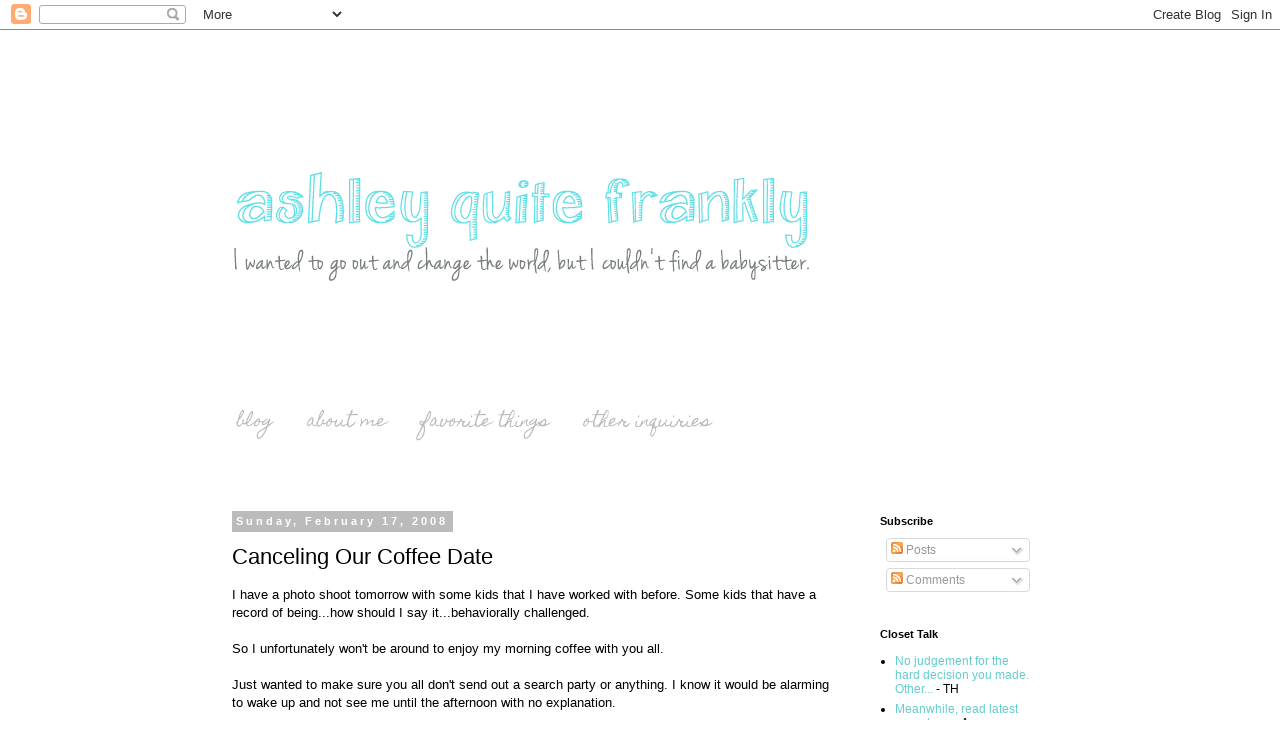

--- FILE ---
content_type: text/javascript; charset=UTF-8
request_url: http://www.ashleyquitefrankly.com/2008/02/canceling-our-coffee-date.html?action=getFeed&widgetId=Feed1&widgetType=Feed&responseType=js&xssi_token=AOuZoY63RD8I63y0T4Ce-2VR8LKyrUGmUA%3A1762400745766
body_size: 699
content:
try {
_WidgetManager._HandleControllerResult('Feed1', 'getFeed',{'status': 'ok', 'feed': {'entries': [{'title': 'No judgement for the hard decision you made. Other...', 'link': 'http://www.ashleyquitefrankly.com/2018/02/disaster-relief.html?showComment\x3d1518359394646#c3372778020305725820', 'publishedDate': '2018-02-11T06:29:54.000-08:00', 'author': 'TH'}, {'title': 'Meanwhile, read latest news here', 'link': 'http://www.ashleyquitefrankly.com/2017/09/storms-come-and-go.html?showComment\x3d1505406137337#c5954587585488592892', 'publishedDate': '2017-09-14T09:22:17.000-07:00', 'author': 'Anonymous'}, {'title': 'I am a very long time reader and a no-commenter. ...', 'link': 'http://www.ashleyquitefrankly.com/2017/09/storms-come-and-go.html?showComment\x3d1505148950642#c2395917831578551050', 'publishedDate': '2017-09-11T09:55:50.000-07:00', 'author': 'Anonymous'}, {'title': 'I\x27ve been thinking of all of you in Florida an...', 'link': 'http://www.ashleyquitefrankly.com/2017/09/storms-come-and-go.html?showComment\x3d1505078024184#c7657031698847980413', 'publishedDate': '2017-09-10T14:13:44.000-07:00', 'author': 'Melanie'}, {'title': 'Thinking of you and sending so many prayers for yo...', 'link': 'http://www.ashleyquitefrankly.com/2017/09/storms-come-and-go.html?showComment\x3d1505056275861#c5427629564581664320', 'publishedDate': '2017-09-10T08:11:15.000-07:00', 'author': 'jenn'}], 'title': 'Ashley Quite Frankly'}});
} catch (e) {
  if (typeof log != 'undefined') {
    log('HandleControllerResult failed: ' + e);
  }
}


--- FILE ---
content_type: text/javascript; charset=UTF-8
request_url: http://www.ashleyquitefrankly.com/feeds/posts/summary?max-results=0&alt=json-in-script&callback=feelingLucky
body_size: 30954
content:
// API callback
feelingLucky({"version":"1.0","encoding":"UTF-8","feed":{"xmlns":"http://www.w3.org/2005/Atom","xmlns$openSearch":"http://a9.com/-/spec/opensearchrss/1.0/","xmlns$blogger":"http://schemas.google.com/blogger/2008","xmlns$georss":"http://www.georss.org/georss","xmlns$gd":"http://schemas.google.com/g/2005","xmlns$thr":"http://purl.org/syndication/thread/1.0","id":{"$t":"tag:blogger.com,1999:blog-5148811199743801438"},"updated":{"$t":"2025-10-09T15:24:08.287-04:00"},"category":[{"term":"#StreamTeam"},{"term":"Links"},{"term":"#Netflix #StreamTeam"},{"term":"Netflix Stream Team"},{"term":"giveaway"},{"term":"DAMN IT"},{"term":"One Day"},{"term":"Right?"},{"term":"happy birthday little kid"},{"term":"lucky me"},{"term":"#Netflix"},{"term":"Be back soon"},{"term":"Enough Already"},{"term":"Forgotten Favorites"},{"term":"Good times"},{"term":"I hope"},{"term":"I wish i was here"},{"term":"Lazy links"},{"term":"Look at me Look at me"},{"term":"Netflix"},{"term":"Oy Vey"},{"term":"Probably Not"},{"term":"See you in the morning"},{"term":"Shabby Apple"},{"term":"Sorry bout that"},{"term":"Thanks"},{"term":"Thanks little kid"},{"term":"This is sewious"},{"term":"and exhale"},{"term":"cancer sucks"},{"term":"cool"},{"term":"little shit"},{"term":"quirky"},{"term":"raising a Republican"},{"term":"seemed like a good idea at the time"},{"term":"told you I was tired"},{"term":"\"I am a part of everything that I have read\"--Theodore Roosevelt"},{"term":"#ArtBaselMiami"},{"term":"#BeBold"},{"term":"#HashbrownsNoFilter"},{"term":"#ImWithHer"},{"term":"#MomLife"},{"term":"#Netflix #StreamTeam #StrategicPooping #BedtimeIsABattlefieldLitteredwithTiredMomCorpses"},{"term":"#StreamTeam #Netflix"},{"term":"#VFSC"},{"term":"#unbreakable"},{"term":"$416.00...yes that's dollars"},{"term":"$5 for Andriy"},{"term":"$500 worth of dead cow parts assembled"},{"term":"'cuz that would be great"},{"term":"(I can't say I'll be sad to see 2010 go.)"},{"term":"...and not in a short bus kind of way"},{"term":"...you can like him"},{"term":"0 days of civilization"},{"term":"1 or 2 naps a week is not a lot"},{"term":"1000 dollars and a big diamond"},{"term":"10pm on a Friday night...woo hoo"},{"term":"140 words of wisdom"},{"term":"2 Nipples for Everyone"},{"term":"2 brave things for me...I will make you proud"},{"term":"2009 is right around the corner"},{"term":"23 or 203"},{"term":"29 is pretty fucking old"},{"term":"3 day weekend at that"},{"term":"3 hours a day of no bickering next week...like heaven"},{"term":"3 sweet hours a day of freedom"},{"term":"30 minutes of crying so far"},{"term":"3rd Grade Doomsday Prepper"},{"term":"4 bucks for coffee?"},{"term":"4 days left to register"},{"term":"4 year old babysitters"},{"term":"5th grade love is complicated"},{"term":"5th grade moms need hugs too"},{"term":"6th grade"},{"term":"7 is a fun age because it is not 3"},{"term":"7am is too damn early"},{"term":"80s party dress suggestions please"},{"term":"8:30am is crazy early for a meeting"},{"term":"9 and 12"},{"term":"9 bookcases is the key to happiness"},{"term":"9 going on 19"},{"term":"9 year old family man"},{"term":"98 posts in a month??"},{"term":"A Beautiful Day in my Neighborhood and a dead sea turtle"},{"term":"A Friendly Reminder"},{"term":"A Give Away"},{"term":"A Special Ashley Day"},{"term":"A Sugar Affair saved my butt"},{"term":"A bad guy did do it"},{"term":"A daughter in law who sits around in her underwear playing video games is every mother's dream"},{"term":"A different kind of celebrity photo editing"},{"term":"A few more things actually"},{"term":"A hard knock life indeed"},{"term":"A lesson I'll never learn"},{"term":"A long day with Fay"},{"term":"A picture is worth 1000000000000000000 words"},{"term":"A selfish attention loving weiner gobbler's dream come true"},{"term":"A special treat for the closet"},{"term":"A.D.D. much?"},{"term":"Aaaaaargh"},{"term":"Aaaargh Matey"},{"term":"About those sick days"},{"term":"Adios Mother Fuckers"},{"term":"After 10 years...it is the least he could do"},{"term":"Agent Orange"},{"term":"Air mattress entertainment"},{"term":"Alicia does sound a little mean"},{"term":"All Hail Sasha"},{"term":"Almost all of you"},{"term":"Almost nap time"},{"term":"Alrighty then"},{"term":"America Rocks...now let's quiet down about it"},{"term":"America's next top model?"},{"term":"Amy Winehouse and the very illegal u-turn"},{"term":"Amy crackhouse"},{"term":"An adult half-ninja in a dinosaur suit"},{"term":"An extra kid"},{"term":"And she's a chore whore"},{"term":"And time goes by so slowly and time can do so much"},{"term":"Another Glamorous adventure in the awesome life of Ashley"},{"term":"Another not-so-proud parenting moment brought to you by Ashley"},{"term":"Another odd life"},{"term":"Anything but laundry"},{"term":"Apparently no one likes my mac and cheese"},{"term":"As ridiculous as Nip\/Sucks"},{"term":"As soon as I escape the life raft"},{"term":"Ashley In Your Inbox"},{"term":"Ashley and Oprah support him"},{"term":"Ashley and Pearl on the road"},{"term":"Ashley hates realtors"},{"term":"Ashley strikes again"},{"term":"Ashley's Closet Photo Lesson #1"},{"term":"Ashley's Opinions on Parenting: Volume 1"},{"term":"Ask Chore Whore anything"},{"term":"Ass-pirations"},{"term":"Awesome and humble"},{"term":"BOOYAH MY KID IS A GENIUS"},{"term":"Baby Efan"},{"term":"Back off tooth fairy"},{"term":"Back the fuck up Jess"},{"term":"Back to the daily grind"},{"term":"Back to the infestation"},{"term":"Back to the life raft"},{"term":"Bad dude in training"},{"term":"Bad parent"},{"term":"Bah Humbug"},{"term":"Batter Blaster"},{"term":"Bay House"},{"term":"Be back soon...do your 2 things"},{"term":"Be back with your treat later"},{"term":"Be evil"},{"term":"Be okay"},{"term":"Because I can't think of anything else I'd like to do today"},{"term":"Because I just can't let that happen"},{"term":"Because Uncle Jim isn't doing me any favors"},{"term":"Because a gigantic scab is better than clogged pores right?"},{"term":"Because it ain't easy"},{"term":"Bedtime is Soon"},{"term":"Been a long day without toys"},{"term":"Best Father's Day Cards EV-AH"},{"term":"Best of Craigslist is seriously funny stuff"},{"term":"Better things to do today than cut and copy and paste"},{"term":"Beware"},{"term":"Big Bonuses"},{"term":"Big Day"},{"term":"Big Day around here"},{"term":"Big Debut of the Boys"},{"term":"Big Kid"},{"term":"Big Kid Birthday Eve"},{"term":"Big Kid and Em"},{"term":"Big Kid better not think you're pretty"},{"term":"Big Kid might go to hell"},{"term":"Big Kid prefers Target"},{"term":"Big Kid turns 14 God help me"},{"term":"Big Kid tweaks out"},{"term":"Big Kid will get a pet"},{"term":"Big Kid's having a great time"},{"term":"Big Kid's new gear"},{"term":"Big kid rocks"},{"term":"Birthday"},{"term":"Bish at him and you'll get ate by a polar bear"},{"term":"Bizzy Babee nursing cover giveaway"},{"term":"Black Friday indeed"},{"term":"Blah"},{"term":"Blame SNL"},{"term":"Blame it on Bush"},{"term":"Blog snob"},{"term":"Bloggies announcement"},{"term":"Blue Dog Prints"},{"term":"Blue Ridge mountains"},{"term":"Boner shrinker...that which shrinks boners"},{"term":"Bonjour and Shabbat shalom from big kid"},{"term":"Book of the year 2011"},{"term":"Boy cousins will be so fun"},{"term":"Boyhood is confusing"},{"term":"Boys"},{"term":"Brat"},{"term":"Brats"},{"term":"Bright copper kettles and warm woolen mittens"},{"term":"But I Promised"},{"term":"But I like steak too much"},{"term":"Cactus and Hedgehog Productions"},{"term":"Call me"},{"term":"Call of the Wild"},{"term":"Can't judge a book by changing covers"},{"term":"Can't wear latex pants either"},{"term":"Can't win"},{"term":"Cannot freaking wait"},{"term":"Carol is cool like me"},{"term":"Case of the Grungy Boots: Closed."},{"term":"Catching you up on the last month"},{"term":"Catfish is going to have the coolest bachelorette party EVER"},{"term":"Caught up"},{"term":"Celebrity baby naming gone right"},{"term":"Change is bad"},{"term":"Change is good"},{"term":"Charlie and the God Damn Chocolate Factory kicks ass"},{"term":"Chatty today"},{"term":"Chawbacon or die"},{"term":"Check something off the list"},{"term":"Cheers to Fuller House"},{"term":"Cheeseriffic"},{"term":"Chef Andy Hunter"},{"term":"Chicka WOW WOW"},{"term":"Chicken Little-ish"},{"term":"Chore whore is back"},{"term":"Christian is a goddamn child prodigy and deserves to win"},{"term":"Christmas links"},{"term":"Christmas magic"},{"term":"Cirque Du Soleil Saltimbanco"},{"term":"Cleaned up poop 5 times today"},{"term":"Clearing that up now just in case"},{"term":"Clearly I am not cleaning or packing"},{"term":"Closet readers are the best"},{"term":"Comcast collections"},{"term":"Comcast doesn't care"},{"term":"Conquering E-bull starting today"},{"term":"Convenience costs too much"},{"term":"Could you take payments?"},{"term":"Cowbaby"},{"term":"Crazy Cat Lady's Kid"},{"term":"Crazy documentaries"},{"term":"Crime really doesn't pay"},{"term":"Cry me a  chocolate river"},{"term":"Cult intervention"},{"term":"Curly hair = easy"},{"term":"Cutest Easter basket buckets EVER"},{"term":"D says Duh"},{"term":"Damn I love them so much it hurts"},{"term":"Damn Nigerians"},{"term":"Damn brat"},{"term":"Damn mouse"},{"term":"Damn right you should feel bad for my kids"},{"term":"Damn you Mrs. Schneider"},{"term":"Damnthisspacebarshitsucks"},{"term":"Dan's a loser"},{"term":"Dear Tooth Fairies"},{"term":"Deep breaths and baby steps"},{"term":"Definitely not happy"},{"term":"Demand it"},{"term":"Did I mention I have a headache?"},{"term":"Did I tell you I'm tired?"},{"term":"Dignity restored by stock photography"},{"term":"Dilbert"},{"term":"Ding dong"},{"term":"Distinguished looking...aren't they?"},{"term":"Do I want him in the closet?"},{"term":"Do one brave thing and run like hell...ready set go"},{"term":"Do you know how hard it is for me to even type the words hairless pussy?"},{"term":"Dog School Drop-out"},{"term":"Doing it wrong"},{"term":"Don't F with Ms Ashley"},{"term":"Don't be a hassle"},{"term":"Don't choose a book by it's cover"},{"term":"Don't drink the water"},{"term":"Don't eat moldy bread"},{"term":"Don't fuck with big kid"},{"term":"Don't give up"},{"term":"Don't just stand there and stare at me...SAY SOMETHING"},{"term":"Don't laugh"},{"term":"Don't let him trick you"},{"term":"Don't stole my iggs"},{"term":"Don't worry...I'm giving her back"},{"term":"Don't worry...we'll do fun stuff today too"},{"term":"Done"},{"term":"Dora's head is shaped like a football...coincidence?"},{"term":"Douchebaggery at its finest"},{"term":"Dreamgenii maternity pillow"},{"term":"Dumb idea Quentin"},{"term":"EXIT to freedom"},{"term":"Easter ideas"},{"term":"Easter with The Ashleys"},{"term":"Easter with the Ashleys 2009"},{"term":"Eat it Rami"},{"term":"Eating is a really good thing"},{"term":"Effexor XR"},{"term":"Effexor withdrawals"},{"term":"Election"},{"term":"Elephants are smart"},{"term":"Elf and elves"},{"term":"Elf not on a shelf"},{"term":"Elf on the Shelf break up letter"},{"term":"Em will whup his ass"},{"term":"End times are coming"},{"term":"Enjoy your day"},{"term":"Enough"},{"term":"Enough's enough"},{"term":"Entertain Yo-self"},{"term":"Entertaining Ashley"},{"term":"Equals hungover"},{"term":"Even Jesus thinks you're a jerk"},{"term":"Even their names turn me on"},{"term":"Eventually though"},{"term":"Ever again if I can help it"},{"term":"Everybody's crying"},{"term":"Everyone is doing it..."},{"term":"Everything you didn't even know you wanted to know about China"},{"term":"Evolution"},{"term":"Except for all of the tragedy and the killing and all that"},{"term":"Exciting"},{"term":"Expectancies"},{"term":"Expiration 2006"},{"term":"Extra long time out for him"},{"term":"F-A-G"},{"term":"FINished"},{"term":"FML"},{"term":"Family of Weirdos"},{"term":"Famous fucktards"},{"term":"Fantastic Four"},{"term":"Fat arms be damned"},{"term":"Fay's a bitch"},{"term":"Feel ALIVE with Viva Cream"},{"term":"Feel free to follow along"},{"term":"Feel free to make life easier in any way"},{"term":"Fighting evil and impressing the ladies"},{"term":"Finally some good shit on Oprah"},{"term":"Find better reasons to hate"},{"term":"Finding the help is the hard part"},{"term":"Finito"},{"term":"First Grade Facebook"},{"term":"Fish suck"},{"term":"Florida Summers"},{"term":"For I Feel the Love in My Soul"},{"term":"For the record"},{"term":"For you"},{"term":"Forehead arms could have worked"},{"term":"Forever in progress."},{"term":"Forget About Art School"},{"term":"Forget Master Cleanse"},{"term":"Fort White"},{"term":"Foshizzle My Nizzle...is that spelled right?"},{"term":"Freaks"},{"term":"Freaky little man"},{"term":"Free Pocketville Tokens"},{"term":"Free e-books"},{"term":"Freedom and blondness"},{"term":"Freud would love him"},{"term":"Fridge gallery"},{"term":"Frugal is the new green"},{"term":"Fuck You Forever Hurricane Irma"},{"term":"Fuck a college fund...I need a furniture fund"},{"term":"Fucking harmonica"},{"term":"Fucking turkeys"},{"term":"Fucktards just cannot interpret intent"},{"term":"Funday"},{"term":"Future therapy fodder"},{"term":"Fweakin' bootiful"},{"term":"Geek Squad...paging the Geek Squad to Ashley's Closet"},{"term":"Get to know each other before the cruise and all"},{"term":"Ginnie Springs"},{"term":"Ginormous tote bags and French Whores"},{"term":"Girls Are From Venus"},{"term":"Giving credit where credit is Dooce"},{"term":"Go away fay"},{"term":"Go do it now...I'm waiting"},{"term":"Go do something useful"},{"term":"Go take out the trash"},{"term":"Go to bed Ashley"},{"term":"God Bless SweetMichelle"},{"term":"God I'm a jerk"},{"term":"God damn cancer"},{"term":"God loves haitians too"},{"term":"Goddamn Fate"},{"term":"Godspeed"},{"term":"Going ghetto"},{"term":"Going to have to shower"},{"term":"Gold digger"},{"term":"Gonna go cough up a lung"},{"term":"Good moms tell lies"},{"term":"Good thing it's just a rough draft"},{"term":"Good writing and Questionable Parenting"},{"term":"Goody two shoes"},{"term":"Gotsta go"},{"term":"Growing up reluctantly"},{"term":"Grown ups use cleaners....seriously?"},{"term":"Grrrrrrrrr"},{"term":"Gulp some wine"},{"term":"Gum chewers put the ass in class"},{"term":"Guys with brooms are hot"},{"term":"Gypsy Wind Soapworks"},{"term":"HAD IT"},{"term":"HELP ME"},{"term":"HSN giveaway winners"},{"term":"Handmade natural soap and other deliciousness"},{"term":"Hands off your junk"},{"term":"Handsome as the devil"},{"term":"Happy 10th birthday little kid"},{"term":"Happy 11th birthday Big Kid"},{"term":"Happy 6th Birthday Big Kid"},{"term":"Happy 8th Birthday to Big Kid"},{"term":"Happy Anniversary with Big Kid"},{"term":"Happy Birthday Big Kid"},{"term":"Happy Fifth Birthday Big Kid"},{"term":"Happy house bitch"},{"term":"Hard knock life"},{"term":"Harold Hubert Piggybottom"},{"term":"Harold Hubert Piggybottom the novel"},{"term":"Harold Hubert Piggybottom was here"},{"term":"Hashtag Brontosaurus Lives Matter"},{"term":"Hate Mail because everyone loves to get a letter"},{"term":"Haters gonna hate"},{"term":"He Better Wear the Hat"},{"term":"He Is"},{"term":"He can touch his own nipples...no rule against that"},{"term":"He changed it to BobisBooping he's a terrible speller"},{"term":"He could've gone commando"},{"term":"He does smell like poop"},{"term":"He gets it"},{"term":"He has a point"},{"term":"He is pretty smart"},{"term":"He puts those fingers in my mouth ...gag"},{"term":"He really needs to go outside"},{"term":"He says he didn't do it"},{"term":"He tortures ducks too"},{"term":"He'll just have to work harder this week"},{"term":"He's a mean dude"},{"term":"He's always liked boobies"},{"term":"He's cute but not that cute"},{"term":"He's like Cruella Deville but a boy"},{"term":"He's really not coming out"},{"term":"Heartbreaker"},{"term":"Hedgehog Love and Life"},{"term":"Held hostage by Noggin"},{"term":"Hell yeah"},{"term":"Hello I have a dog with undescended testicles...can't do it"},{"term":"Her butt is just abnormally small"},{"term":"Her ob\/gyn better send her a gift basket at xmas"},{"term":"Here's your clue"},{"term":"Hey y'all...look at me y'all....y'all I'm over here"},{"term":"High Springs"},{"term":"Hiiiiyah"},{"term":"Hire a stylist or 4"},{"term":"Holy hotdogs"},{"term":"Hooray"},{"term":"Hope she never finds out about the blog"},{"term":"Hot damn I make gorgeous kids"},{"term":"How not to handle the death of a pet"},{"term":"I Love Canadians"},{"term":"I Told Them So"},{"term":"I actually have stuff to do"},{"term":"I also love Spongebob"},{"term":"I am a nerd"},{"term":"I am four year old free"},{"term":"I am hungry"},{"term":"I am in charge...I swear I am....starting now"},{"term":"I am retarded"},{"term":"I attract crazies or I am hella hot"},{"term":"I bet it does"},{"term":"I better go while I can"},{"term":"I better stock up on snuggles"},{"term":"I can do a little bit of both but not a lot of either"},{"term":"I can't hear you"},{"term":"I checked"},{"term":"I could use some balance"},{"term":"I did"},{"term":"I did good"},{"term":"I did good...now the closet needs jewelry"},{"term":"I did make them stop eventually"},{"term":"I didn't even correct him on the spelling"},{"term":"I didn't mess him up...he came this way"},{"term":"I didn't think so"},{"term":"I do have earplugs...and will use them"},{"term":"I do it to be cool"},{"term":"I do wish he'd catch on to this whole potty training thing"},{"term":"I don't get out much"},{"term":"I don't know"},{"term":"I don't know how he got a dog toenail"},{"term":"I don't know why"},{"term":"I don't know why the taxi drivers didn't think we were funny"},{"term":"I don't like it"},{"term":"I don't like it either"},{"term":"I don't want her to know"},{"term":"I don't want to"},{"term":"I dont even know what I want"},{"term":"I feel a little bad but it's mostly their fault"},{"term":"I get to be lazy you are at work"},{"term":"I give myself very good advice but I very seldom follow it"},{"term":"I guess"},{"term":"I guess it's good news"},{"term":"I had to write about it though"},{"term":"I hate it"},{"term":"I have a dream"},{"term":"I hope I don't pee in my closet"},{"term":"I hope I'm back soon"},{"term":"I hope Walker Texas Ranger is on the case"},{"term":"I hope they don't lose him"},{"term":"I hope you have fun"},{"term":"I just don't freaking know"},{"term":"I just enjoy dreading these things"},{"term":"I just need an interview time and then the job"},{"term":"I just need to do it more often"},{"term":"I just really like presents"},{"term":"I just suck"},{"term":"I keep the glasses just because"},{"term":"I kind of like Adam Sandler"},{"term":"I kind of want to marry Tina Fey"},{"term":"I know I need to hook up the scanner"},{"term":"I know I suck"},{"term":"I know I'm going to hell no need to tell me again"},{"term":"I know best anyway"},{"term":"I know better"},{"term":"I know it won't be fun"},{"term":"I know you need more ways"},{"term":"I know you'll stare at his weiner"},{"term":"I like free stuff...you would too"},{"term":"I like hot water too"},{"term":"I like hugs but come on"},{"term":"I like yoga and I like cake"},{"term":"I lost that one"},{"term":"I lost weight when I was poor"},{"term":"I love being a princess"},{"term":"I love even numbers"},{"term":"I love him but I don't love biting and poop"},{"term":"I love him but..."},{"term":"I love it"},{"term":"I love me some flex pay"},{"term":"I love that kid"},{"term":"I love the Onion"},{"term":"I love them most when they're sleeping"},{"term":"I love this show"},{"term":"I love those stupid dogs"},{"term":"I love you almost as much as corn"},{"term":"I loves it"},{"term":"I made my biggest fan"},{"term":"I made them cookies"},{"term":"I may end up back in the car rider line"},{"term":"I may have just talked Mr. Ashley into it"},{"term":"I may have to move out"},{"term":"I mean it...cross em"},{"term":"I might never come back"},{"term":"I might try using Just Why too"},{"term":"I might wait outside for his arrival"},{"term":"I miss him already"},{"term":"I miss you all"},{"term":"I miss you desperately"},{"term":"I missed you"},{"term":"I mostly just want to learn to do headstands is all"},{"term":"I need a moat"},{"term":"I need a nanny and a maid"},{"term":"I need a nap"},{"term":"I need a surrogate mother for my kids"},{"term":"I need another me"},{"term":"I need my own Nigerian"},{"term":"I need to do that more often"},{"term":"I need to escape"},{"term":"I need to win the lotto"},{"term":"I never did clean up around here"},{"term":"I never stop"},{"term":"I only eat this and dinner and more of this"},{"term":"I probably don't hate the stools"},{"term":"I really haven't done much"},{"term":"I really love all the ass kissing"},{"term":"I really love my kids when they're with someone else"},{"term":"I really want the job though"},{"term":"I said a massage AND mimosas"},{"term":"I see what she's sayin'"},{"term":"I see what the fuss was about"},{"term":"I should be off the clock"},{"term":"I should be president but I don't want to"},{"term":"I should've just kept the drawing and bought a turkey"},{"term":"I slept in"},{"term":"I still don't have a coat"},{"term":"I still don't know"},{"term":"I still kind of want the job but could live without it"},{"term":"I still want to hire a housekeeper"},{"term":"I suffer from brain damage"},{"term":"I swear I will"},{"term":"I swear I'm going to go do stuff now...see the sacrifices I make for you all...and you can't comment...can't vote...can't give me money or presents...why do I do it?"},{"term":"I think Babies r Us has some in stock"},{"term":"I think I'll wait before I tell mom..."},{"term":"I think it's a good idea"},{"term":"I think she actually has a chance at turning out okay"},{"term":"I think we can I think we can I think we can I think we can"},{"term":"I thought it was about burgers"},{"term":"I thought it was brilliant of me"},{"term":"I thought it was interesting"},{"term":"I used a curse word in the title again"},{"term":"I vote for running away"},{"term":"I want in on the pile"},{"term":"I want to be Oprah"},{"term":"I want to see Harlow damnnit"},{"term":"I want to wear the dress again"},{"term":"I was looking forward to the escape too"},{"term":"I went home and drank"},{"term":"I will accomplish some drinking tonight"},{"term":"I will also sue you"},{"term":"I will be drinking"},{"term":"I will blame Santa for Christmas...that cheap bastard"},{"term":"I will drop kick that fucking giraffe"},{"term":"I will drop kick that fucking goat"},{"term":"I will fucking drop kick you next time"},{"term":"I will know if you didn't...."},{"term":"I will prostitute myself for the $ if I have to"},{"term":"I wish I was one of them"},{"term":"I wish I was taller"},{"term":"I won't but he can read it in one day in the distant future"},{"term":"I won't even have to gnaw a finger off"},{"term":"I wonder if they'd take Murphy too"},{"term":"I would look dorky in a boot"},{"term":"I wouldn't have put my finger in the hole in the first place"},{"term":"I'M FINE"},{"term":"I'd Rather Be Here"},{"term":"I'd rather be bitching about my kids"},{"term":"I'd rather work"},{"term":"I'd trade a baby for that"},{"term":"I'll be Bach"},{"term":"I'll be Bach...You be Beethoven"},{"term":"I'll be in the bathtub"},{"term":"I'll dance if I want to"},{"term":"I'll do it later"},{"term":"I'll give her until 2pm"},{"term":"I'll go check ebay"},{"term":"I'll start over on Monday so I'll need to eat all that candy by then"},{"term":"I'll take 2 dolphin boats please"},{"term":"I'll try harder"},{"term":"I'll try to call it Thursday from now on"},{"term":"I'll work from home...ALONE"},{"term":"I'm Blessed"},{"term":"I'm Right"},{"term":"I'm a can't and I'm pretty okay with that"},{"term":"I'm a federal agent though bitches"},{"term":"I'm a philanthropist"},{"term":"I'm a poor sport like that"},{"term":"I'm already thinking of names"},{"term":"I'm around"},{"term":"I'm baaaaaack"},{"term":"I'm brave"},{"term":"I'm busy being a virtual farmer anyway"},{"term":"I'm buying a shirt and a bowl this time but definitely not popsicle sticks"},{"term":"I'm going to be okay"},{"term":"I'm gonna be Fluffy's Baby's Fairy Blogmother"},{"term":"I'm hoping sooner"},{"term":"I'm just going to go now..."},{"term":"I'm leaning toward the dwarfs"},{"term":"I'm leaving now"},{"term":"I'm looking forward to it"},{"term":"I'm not"},{"term":"I'm not dead yet"},{"term":"I'm on a roll"},{"term":"I'm over it"},{"term":"I'm right...right?"},{"term":"I'm scared"},{"term":"I'm sick of uranus"},{"term":"I'm smarter than him"},{"term":"I'm so tired"},{"term":"I'm sorry"},{"term":"I'm still calling him satan spawn"},{"term":"I'm supposed to be cleaning but considered this an emergency"},{"term":"I'm supposed to be working"},{"term":"I'm tired...because of you"},{"term":"I'm totally okay with being mean if that's what this is"},{"term":"I'm trying I'm trying"},{"term":"I'm within my 3 month turnaround time guidelines"},{"term":"I'm working on it"},{"term":"I've seen their webisodes"},{"term":"ISO Me"},{"term":"ISO human-sized cat for cuddles"},{"term":"ISO mute yoga instructor and a paddleboard"},{"term":"ISO oxygen and personal space"},{"term":"Ice Cream Forever"},{"term":"Ichetucknee"},{"term":"If I sleep a lot this last week will go quickly right"},{"term":"If I want to buy something I'll do it at the store"},{"term":"If someone finds that drug...please let me know"},{"term":"If you have a coupon code...then you must shop"},{"term":"If you're going to be a turd...go lay in the yard."},{"term":"Iknowyouthoughtyoudid"},{"term":"In a while crocodile"},{"term":"In search of quality day care"},{"term":"Including but not limited to..."},{"term":"Independence for all"},{"term":"Inner Implosion"},{"term":"Interesting art"},{"term":"Intewesting"},{"term":"Introduction"},{"term":"Invest in Success"},{"term":"Irresponsible choices"},{"term":"It all sucks"},{"term":"It does sound like a good time..."},{"term":"It does too start with M"},{"term":"It has to stop"},{"term":"It is brilliant"},{"term":"It is now 4am...fucking 4am...that is insane"},{"term":"It makes my pee highliter yellow"},{"term":"It needs a shrine"},{"term":"It seems like a long time from now"},{"term":"It sucks to be me"},{"term":"It was 4 bucks before"},{"term":"It was 7 weeks"},{"term":"It was Annie Freaking Leibovitz"},{"term":"It was a very Christian request"},{"term":"It was about 6 days old"},{"term":"It was nice"},{"term":"It was pretty smart thinking on my part"},{"term":"It was really really really awful"},{"term":"It will look way cooler than lounge pants"},{"term":"It's 20 whole dollars"},{"term":"It's Just Wrong"},{"term":"It's a crappy job"},{"term":"It's a disease"},{"term":"It's a freaking place mat no matter what you do with it"},{"term":"It's a requirement"},{"term":"It's a thought"},{"term":"It's hard work"},{"term":"It's his favorite"},{"term":"It's like journalism"},{"term":"It's more fun if you're drinking"},{"term":"It's nice to be nice"},{"term":"It's not news"},{"term":"It's obviously a conspiracy"},{"term":"It's on at 11"},{"term":"It's on the list"},{"term":"It's one hell of an offer"},{"term":"It's only $40000 a month"},{"term":"It's only a day away"},{"term":"It's really good"},{"term":"It's rude to stare"},{"term":"It's still before noon"},{"term":"It's the thought that counts"},{"term":"It's tough"},{"term":"It's worth looking into"},{"term":"It's worth the wait"},{"term":"Jenni gets to sleep comfortably now"},{"term":"Jessica doesn't have Pam's problem"},{"term":"Jesus says take your time"},{"term":"Jillian Michaels is a stoopid nipplehead"},{"term":"Just LOL'D again"},{"term":"Just a little"},{"term":"Just a typical conversation"},{"term":"Just chill chick"},{"term":"Just click on him if you want to go to a real orchestra"},{"term":"Just don't want to do it"},{"term":"Just don't want to today"},{"term":"Just have to get off the couch to do it"},{"term":"Just kidding I know I have to invite the kids"},{"term":"Just kidding...they don't work like that"},{"term":"Just like his mother but smarter and with actual talent"},{"term":"KID FREE BABY...Now that's hot"},{"term":"Keep up the good work"},{"term":"Kid Henson"},{"term":"Kid free days are the best"},{"term":"Kidlandia maps make a great gift"},{"term":"Kids always smoke the good stuff"},{"term":"King Calvin wishes me dead"},{"term":"Kiss my ass Carmen"},{"term":"Kitchen explosions"},{"term":"Klassy Friday fun with the Ashleys"},{"term":"Knock it off"},{"term":"LMAO and PIMMAL (puking in my mouth a little)"},{"term":"LOL"},{"term":"Ladies love the elf"},{"term":"Later gators"},{"term":"Laundry and labelmaking"},{"term":"Lazy Summer links"},{"term":"Left it up to god"},{"term":"Leggo my Eggo"},{"term":"Leo's mom dresses him like a dork"},{"term":"Lest anyone thinks my last post was serious"},{"term":"Let's keep it that way"},{"term":"Life Hurts"},{"term":"Life is what happens when you're making other plans"},{"term":"Life really is a bitch"},{"term":"Life's a bitch"},{"term":"Like a human"},{"term":"Link return sentence"},{"term":"Live simply so you don't have to deal with strangers"},{"term":"Lock her up and throw away the key"},{"term":"Look at him"},{"term":"Lookers is probably full of lost cats"},{"term":"Looking sharp (and spiky)"},{"term":"Lord won't you buy me a Mercedes Benz"},{"term":"Love him"},{"term":"Love you"},{"term":"Loving skateboarders is not a crime"},{"term":"Lucky Ashley"},{"term":"Lululemon for kids"},{"term":"M is for Monkey Face"},{"term":"MILFness"},{"term":"MY HAIR"},{"term":"Macmillan Audio Rocks"},{"term":"Make your voice heard"},{"term":"Master cleanse can kiss my candy eating ass"},{"term":"Maybe Big Kid will teach him"},{"term":"Maybe an exorcism is in order"},{"term":"Maybe one day"},{"term":"Maybe they'll be back"},{"term":"Maybe we could get customized ones?"},{"term":"Maybe we need a New New Life Plan"},{"term":"Meerkats are cool"},{"term":"Meet Max"},{"term":"Michael Angelo's Chain of Dinners giveaway"},{"term":"Michael Angelo's Freezer Meals for dinner"},{"term":"Michael Jackson heart attack"},{"term":"Middle of Nowhere Texas here he comes"},{"term":"Mine's obviously a little off"},{"term":"Minecrack"},{"term":"Minimizingspaces"},{"term":"Miracle Fruit"},{"term":"Missing Christmas isn't fair"},{"term":"Missing Joey the Duck"},{"term":"Mommy needs her beauty sleep"},{"term":"Monday will be a Fun Day"},{"term":"Monkey mind"},{"term":"Moral of the story...Don't tell my kids to be quiet"},{"term":"More Tina Fey material"},{"term":"More dishes are already invading though"},{"term":"More later"},{"term":"More later alligators"},{"term":"More laziness...I'm sick"},{"term":"More money and less work please"},{"term":"More of a failure to tolerate"},{"term":"Most days"},{"term":"Moving on up"},{"term":"Mr. Ashley"},{"term":"Mr. Ashley Rocks (sometimes)"},{"term":"Mr. Ashley doesn't cry"},{"term":"Mr. Ashley said he wouldn't have let me but he is not my boss"},{"term":"Mr. Beams stair light"},{"term":"Mrs. Michelle Obama is not no baby mama"},{"term":"Murphy Louis Obama"},{"term":"Music with REAL words"},{"term":"Must get shit done"},{"term":"My Bloggiversary wish list...thanks in advance"},{"term":"My Cupcake"},{"term":"My Mr. Baby Man"},{"term":"My New Undies are Awfully Cute"},{"term":"My Sonshine"},{"term":"My boy likes adjectives"},{"term":"My brain is on fire"},{"term":"My family was embarrassed too"},{"term":"My kid and his friends and so cool"},{"term":"My kid is cooler than yours"},{"term":"My kids aren't so bad"},{"term":"My kids dress cool"},{"term":"My last post for the day"},{"term":"My little bitty bleeding heart"},{"term":"My little super freak"},{"term":"My mini men"},{"term":"My money is on little kid"},{"term":"My poor computer"},{"term":"My yay face is broken"},{"term":"Mysterious ways indeed"},{"term":"NLP: RD Revisted"},{"term":"NLP:RD"},{"term":"Nana Nana Boo Boo"},{"term":"Nate Clutter suicide"},{"term":"Naughty and Nice"},{"term":"Neato"},{"term":"Need advice"},{"term":"Nephew naming"},{"term":"Net of randomness"},{"term":"Netflix #StreamTeam"},{"term":"Netflix Stream Team or Scream Team"},{"term":"New Life Plan: Rough Draft Rewrite"},{"term":"New Roots"},{"term":"New plan: wine not whine"},{"term":"Newton tragedy"},{"term":"Next time I hope it's a check"},{"term":"Nice Humper"},{"term":"No Fanta for little kid"},{"term":"No I'm kidding--i hope it never comes to that"},{"term":"No Pepperoni pizza...this much I know"},{"term":"No bus for Big Kid"},{"term":"No clever tag today I'm too tired"},{"term":"No diving by the stairs"},{"term":"No icky embryo"},{"term":"No medical school in Big kid's future"},{"term":"No more Mrs. Nice Guy"},{"term":"No more Noggin"},{"term":"No need to diet"},{"term":"No need to worry after all"},{"term":"No pressure sasha"},{"term":"No promises"},{"term":"No really"},{"term":"No thinking required"},{"term":"No you can't borrow a book"},{"term":"No?"},{"term":"Noah is going nowhere"},{"term":"Not Much Cleaner"},{"term":"Not a fan of the NRA"},{"term":"Not a joke but definitely a surprise"},{"term":"Not always a bad mom"},{"term":"Not getting a card that says you're old and fat."},{"term":"Not its time to die"},{"term":"Not okay"},{"term":"Not one semicolon was used in this post"},{"term":"Not quite as thankful as the day wears on"},{"term":"Not so gweat at speetses"},{"term":"Not so quiet time...but oh well"},{"term":"Not the constitution."},{"term":"Not worthy of coinage"},{"term":"Note to self: get a wrench"},{"term":"Nothing Interesting to Say Yet Today"},{"term":"Nothing's scarier than the smirk"},{"term":"Now if you'll excuse me I have a butt to go wipe."},{"term":"Now to convince Mr. Ashley"},{"term":"Now you know my schtick"},{"term":"Nyquil and #Netflix are my homies"},{"term":"OH-MAH-GAH"},{"term":"Obsession"},{"term":"Ode to Panasonic"},{"term":"Off to find my cats and some tape"},{"term":"Off to work"},{"term":"Oh boy indeed"},{"term":"Oh it is so yummy"},{"term":"Oh man"},{"term":"Okay just a little"},{"term":"On like Donkey Kong"},{"term":"On top of the game this time"},{"term":"One day soon"},{"term":"One is bossy and the other is a control freak"},{"term":"One's pretty sweet and one's pretty gross"},{"term":"Or maybe even a little more..."},{"term":"Outfit 1"},{"term":"Outfit 2."},{"term":"P.S. Did you slip something in my drink?"},{"term":"P.S. Don't use words like butthole"},{"term":"P.S. I did go on Christmas Eve...Beach church does count right?"},{"term":"P.S. I'm serious about the sandwich thing"},{"term":"P.S. It's about the grades...come on girlfriend...you're smarter than that...just get it done...k?thxbai"},{"term":"P.S. Why do you yell instead of talk? I hate that."},{"term":"PI on the crush"},{"term":"PPS You look fucking great for a senior citizen"},{"term":"PRO-crastinator"},{"term":"Paging Lacey"},{"term":"Pain in the freaking ass"},{"term":"Pain on the neck"},{"term":"Parenting fail"},{"term":"Parenting is hard"},{"term":"Parenting with passion"},{"term":"Parting Gifts of God"},{"term":"Party on plam street"},{"term":"Peekaboo Beans product review"},{"term":"Peg looks pissed"},{"term":"People are important"},{"term":"People in hell want ice water"},{"term":"Perhaps the library has a book on where to get a sense of humor?"},{"term":"Phew"},{"term":"Photobucket doesn't give a damn about your privacy"},{"term":"Photography lesson #2...half assed I know"},{"term":"Please don't make me do this"},{"term":"Please excuse this real life interruption"},{"term":"Please please please please God no"},{"term":"Please share"},{"term":"Polar opposites"},{"term":"Poop thrower part deux"},{"term":"Poor Miranda"},{"term":"Poor baby...I mean me"},{"term":"Poor bride"},{"term":"Poor chick 2"},{"term":"Poor heidi louise"},{"term":"Poor kid"},{"term":"Poor neglected kid"},{"term":"Poor potato"},{"term":"Porn with a plot"},{"term":"Post-it note Mario"},{"term":"Pray for my computer"},{"term":"Pretend you don't know me"},{"term":"Pretty sweet"},{"term":"Probably So"},{"term":"Problem Solved"},{"term":"Protect Insurance Companies"},{"term":"Prove that you love me as much as I love you"},{"term":"Punk Ass Kids"},{"term":"Puppies are fun"},{"term":"Q-U-I-E-T"},{"term":"Quite a look"},{"term":"Rain Rain Come and Stay"},{"term":"Raising Americans"},{"term":"Raising Hope Reboot"},{"term":"Read it slowly...I'll be gone awhile"},{"term":"Really it is"},{"term":"Reason 1453897 that I'm not a teacher."},{"term":"Relaxing Saturday"},{"term":"Remember all that stuff I bought at Kmart?"},{"term":"Rescue me"},{"term":"Roast Recipe"},{"term":"Ruby"},{"term":"Run Big Kid Run"},{"term":"Safe to say he liked the photos"},{"term":"Say wine beer liquor naps baths quiet"},{"term":"Scary Ass Teeth"},{"term":"School sucks and so does the lunch lady"},{"term":"School's over for me"},{"term":"Screw them and their conspiracies against me"},{"term":"Scunty"},{"term":"Sedate the masses"},{"term":"See You Next Tuesday"},{"term":"See why he needs two naps?"},{"term":"See you at the Rainbow Bridge"},{"term":"See you in 45 minutes"},{"term":"See you tomorrow"},{"term":"Serenity Now"},{"term":"Sexy huh?"},{"term":"Shadow"},{"term":"Shalom Beyotch"},{"term":"She could do more"},{"term":"She'll grow out of it"},{"term":"She's not worthy"},{"term":"She's old and has a lot of kids...just sayin'"},{"term":"She's the boss"},{"term":"She's....somethin'"},{"term":"Sheer torture"},{"term":"Shenanigans"},{"term":"Shhhh....act like we don't know they're there"},{"term":"Shhhhhhh"},{"term":"Shit must get done"},{"term":"Shopping equals salvation"},{"term":"Show 'em who is the boss"},{"term":"Shut your mouth"},{"term":"Sick of a Life of Pi"},{"term":"Silly Lily"},{"term":"Simple Sowution...dest don't wisten"},{"term":"Slowly becoming a great night"},{"term":"Small achievements"},{"term":"Smarter than but as mature as a 5th grader"},{"term":"Smooches Hooches"},{"term":"Snacking with the mafia"},{"term":"So Get To It"},{"term":"So THIS is what it takes?"},{"term":"So are they or are they not coming to get him?"},{"term":"So convenient talk to text"},{"term":"So don't go far"},{"term":"So he says to get off your lazy ass and wash it"},{"term":"So it's not all bad"},{"term":"So maybe not"},{"term":"So proud"},{"term":"So so so much more"},{"term":"So sweet"},{"term":"So wrong but so right WOW FUCKING WOW"},{"term":"SoBe fun"},{"term":"SoF09"},{"term":"Socially awkward Dachshund"},{"term":"Some are silver and the others gold"},{"term":"Some crazy shit"},{"term":"Somebody stop me"},{"term":"Someone's VAGIN-a"},{"term":"Something"},{"term":"Something nice in the news...a miracle"},{"term":"Sometimes I do good on Wednesdays"},{"term":"Sometimes parenting is fun"},{"term":"Sometimes they are funny"},{"term":"Sorry Hillary"},{"term":"Sorry I'm selfish like that"},{"term":"Sorry So Short"},{"term":"Sorry and I love you"},{"term":"Sorry such short notice"},{"term":"Spacebarshouldbecomingsoon"},{"term":"Speaking of bad ideas"},{"term":"Sponge Bob Square Pants Sponge Bob Square Pants Sponge Boooooob SQUAARE PAAAAANTS"},{"term":"Sponsored Giveaway"},{"term":"Starting now"},{"term":"Starting...Monday"},{"term":"Stating the obvious"},{"term":"Step away from the Twizzlers"},{"term":"Still no Super Mom"},{"term":"Still not book worthy"},{"term":"Still notable though"},{"term":"Still workin' on it"},{"term":"Stinky front loading washers"},{"term":"Stop smiling Giraffe"},{"term":"Stop with the fake lashes already"},{"term":"Stranger Things"},{"term":"Stupid fucking dog"},{"term":"Stylin'"},{"term":"Sucks to be Dina's kids"},{"term":"Sucks to be Florida"},{"term":"Summer Fun"},{"term":"Summer vacation week one"},{"term":"Super 4"},{"term":"Super Mario Birthday party 2010"},{"term":"Sweet"},{"term":"Sweet sweater vests"},{"term":"Symptoms include children chronic exhaustion and bouts of insanity"},{"term":"TGIF"},{"term":"TJ Maxx and Marshalls have great stuff"},{"term":"TTYL"},{"term":"Take that slacker moms"},{"term":"Taking the terror to the theater"},{"term":"Talk Dirty to me Vince"},{"term":"Target here we come"},{"term":"Target marketing at its finest"},{"term":"Team Christian"},{"term":"Teens are more annoying than toddlers"},{"term":"Tell me it will be okay"},{"term":"Terribly funny"},{"term":"Thank God for Bedtime"},{"term":"Thank God for that leaf"},{"term":"Thanks Dad"},{"term":"Thanks God"},{"term":"Thanks in advance"},{"term":"That $20.07 is mine...all mine..."},{"term":"That Little Bitch"},{"term":"That is one special cupcake"},{"term":"That is some crazy shit right there"},{"term":"That is some deep shit"},{"term":"That ride sucked"},{"term":"That was productive of me"},{"term":"That would be really nice of you"},{"term":"That's a direct order"},{"term":"That's a fact"},{"term":"That's all"},{"term":"That's all I got"},{"term":"That's happened here before"},{"term":"That's really really happy"},{"term":"The A-Team...A is for Ashley the Awesome Attention Loving Weiner Gobbler"},{"term":"The Chore Whore is born"},{"term":"The Chrome Dome and his Curly Sidekick"},{"term":"The Circle of Write"},{"term":"The Jews never cease to amaze me"},{"term":"The Miracle Fruit"},{"term":"The New and improved blogroll idea"},{"term":"The Snuggie...it's a blanket with arms"},{"term":"The Tiny Farm Co"},{"term":"The Titty Bar is open...24\/7"},{"term":"The circus comes to town tomorrow"},{"term":"The closet is expecting"},{"term":"The closet loves Orville Redenbacher's"},{"term":"The closet loves the gays"},{"term":"The epitome of laziness"},{"term":"The good ol' days"},{"term":"The greatest show on earth"},{"term":"The lunch thing is getting too hard"},{"term":"The man is a freaking hero"},{"term":"The metal bender and the eye pecker"},{"term":"The more you know"},{"term":"The nerve"},{"term":"The rest of you can F off"},{"term":"The resurrection"},{"term":"The sticker says Nourish Your Body. Quit staring at my boob."},{"term":"The uglys of the world need love too"},{"term":"The very thought makes me tired"},{"term":"The zoo is looking better and better"},{"term":"Their loss"},{"term":"Therapy fodder"},{"term":"There has to be something more interesting we can discuss"},{"term":"There is a lot of talking"},{"term":"There should be a discount"},{"term":"There should be more Mother's Days"},{"term":"There's a major homework imbalance in the closet as is"},{"term":"There's always next time"},{"term":"There's been an idea drought lately"},{"term":"There's poop in that beef"},{"term":"These f'n kids"},{"term":"They are pretty good"},{"term":"They are stunning"},{"term":"They better remember this when they are presidents or poets"},{"term":"They can bring mommy drinks and rub sunscreen on her back"},{"term":"They do get a lot of days off"},{"term":"They got Ashley?"},{"term":"They liked Mr. Ashley too"},{"term":"They love him We love them"},{"term":"They seem nice"},{"term":"They take enough days off"},{"term":"They're lucky"},{"term":"They're lucky they're cute"},{"term":"Things will be fine...what can you do"},{"term":"Thingsarefallingapartbigtimearoundherenospacebaratall"},{"term":"This American Life of being a Serial podcast listener"},{"term":"This is Jesus...how can I help you?"},{"term":"This is a freaking emergency people"},{"term":"This is more important than vacuuming"},{"term":"This is the one I'm always talking shit about"},{"term":"This is why i don't go anywhere"},{"term":"This post is too long and not funny enough"},{"term":"Those damn jews"},{"term":"Time for a makeover?"},{"term":"Time to drop little kid off at the zoo"},{"term":"Tomorrow is another damn day"},{"term":"Too cute"},{"term":"Too good for my air mattress?"},{"term":"Too good to be true?"},{"term":"Too much of anything is a bad thing"},{"term":"Too tired for anything more organized"},{"term":"Too tired to even get a glass of wine"},{"term":"Too tired to shop...The shame"},{"term":"Too tired to type it twice"},{"term":"Tooth fairy named Jan"},{"term":"Total stupidity Ashley"},{"term":"Totally Her is totally cool"},{"term":"Trannies and cat fights"},{"term":"Tranquilizers for everyone"},{"term":"Transcribed by Ashley"},{"term":"Trisha and Boris"},{"term":"Trolls are green...green with ENVY."},{"term":"Try again tomorrow"},{"term":"Turds"},{"term":"Two living dolls"},{"term":"Ugh"},{"term":"Um no"},{"term":"Unbreakable Kimmy Schmidt"},{"term":"Uncommon Goods"},{"term":"Unfuckingacceptable"},{"term":"Universe Sent an Uber"},{"term":"Until the Valium wears off"},{"term":"Using your fingers would be wrong"},{"term":"Verbose"},{"term":"Volunteer Protection Program"},{"term":"WHY????"},{"term":"WHY??????????"},{"term":"WIWTB"},{"term":"WIWTB lifetime challenge"},{"term":"WTF Oprah?"},{"term":"WWJD about youtube"},{"term":"Waaaaaaaahhhhhh"},{"term":"Waaaaaaahhhhhhhhh"},{"term":"Wait til Big Kid hears Ann Coulter"},{"term":"Watch out Martha here I come"},{"term":"Water water water"},{"term":"Way to go America"},{"term":"Way to go Big Kid"},{"term":"We are interrupting this very important post to bring you....a crying baby"},{"term":"We call him Quirky"},{"term":"We don't come here to cry"},{"term":"We need to keep liquor in the house"},{"term":"We'll add our own chocolate stains thanks"},{"term":"We'll do something tomorrow"},{"term":"We'll keep on fiiiightin' til the end"},{"term":"We're getting closer"},{"term":"We've never parked our cars in a garage...EVER"},{"term":"Wednesday wednesday make new friends day"},{"term":"Weird Al finished us"},{"term":"What am I goingtodo?"},{"term":"What else?"},{"term":"What is the world coming to?"},{"term":"What is up with his balls...seriously"},{"term":"What is wrong with people?"},{"term":"What now"},{"term":"What's a girl gotta do...."},{"term":"What's up with Big Kid"},{"term":"When Moms Attack"},{"term":"When will he realize?"},{"term":"Where are her keepers?"},{"term":"Where are those paperclips??"},{"term":"Where did he get all of this shit?"},{"term":"Where does he get the list obsession from..."},{"term":"Where exactly is this other home?"},{"term":"Where the Wild Things Are--freaking awesome"},{"term":"Where would one find an Oxycontin dealer?"},{"term":"Who says no satellite tv is a bad thing"},{"term":"Who throws their lollipop away?"},{"term":"Who's the boss"},{"term":"Whoring out Ashley's Closet"},{"term":"Why am I doing all of this today?"},{"term":"Why am I telling you when I could be cleaning"},{"term":"Why am I up so early? What's that smell?"},{"term":"Why do they take their pants off?"},{"term":"Why no hot dog button?"},{"term":"Why won't it show up bigger"},{"term":"WhyTime Content Contributor"},{"term":"WiFi sucks but I will be ok"},{"term":"Wiiiiiiiiiiiiiiiiiiiii"},{"term":"Will I still be pretty with only one eye? NLP:RD TTT"},{"term":"Will it ever end? BECAUSE I SAID SO"},{"term":"Winner gets...nothing"},{"term":"Wise beyond his years"},{"term":"Wish I was Baby"},{"term":"Wish me luck"},{"term":"Wishing the Big Kid fit in the crock pot"},{"term":"Won't pull a Britney tonight"},{"term":"Words of wisdom"},{"term":"Would that be a shnitz? or a shneeze?"},{"term":"Would you say it Yale Name? Yay Eel Nay Eem? I don't know"},{"term":"Wow you're not fat anymore"},{"term":"X the pirate idea"},{"term":"YOU'RE GOING THE WRONG WAY"},{"term":"Yep four beach days in a row"},{"term":"Yes"},{"term":"Yes he's really that cute"},{"term":"Yes it is awesome"},{"term":"Yo Gabba Gabba and Poop"},{"term":"Yo ho Yo ho"},{"term":"You WILL see an actual photo of Catfish catching Hepatitis"},{"term":"You Want How Much?"},{"term":"You aren't invited"},{"term":"You aren't still on the phone"},{"term":"You can borrow mine instead"},{"term":"You deserve some shopping time"},{"term":"You knew I wasn't cleaning"},{"term":"You knew I would"},{"term":"You know I love baby feet"},{"term":"You love me anyway"},{"term":"You poor thing"},{"term":"You probably don't really want to see your mom naked"},{"term":"You're Wrong. Done."},{"term":"You're kind of skanky"},{"term":"You're missing out if you don't read the comments"},{"term":"You're picking her up in the morning"},{"term":"You're welcome"},{"term":"You've loved me for a year"},{"term":"Your Mr. wants Too Timid sex toys for V Day"},{"term":"Your ass better be voting"},{"term":"Your ass is big"},{"term":"a 15 second favor"},{"term":"a big bail fund"},{"term":"a chain of links"},{"term":"a congressman who wants a building of his mom"},{"term":"a day in the life of the ashleys"},{"term":"a little manly"},{"term":"a long weekend"},{"term":"a lot less"},{"term":"a lot less crazy"},{"term":"a nice new little person in the world"},{"term":"a note to my cat"},{"term":"a smart and practical man"},{"term":"a very good thing since your mom might run away from your mean ass"},{"term":"a very little castle that's not very fancy or nice"},{"term":"a very short painful and expensive vacation"},{"term":"aaaargh"},{"term":"about to go postal"},{"term":"accomplished and confident"},{"term":"addiction clarification"},{"term":"adorable when he's not standing on my head"},{"term":"ain't that a bitch"},{"term":"all Mr. Ashley's Fault"},{"term":"all from the art file"},{"term":"all good stuff"},{"term":"all it needs is love...and a spot to sit"},{"term":"almost party time"},{"term":"almost roadkill"},{"term":"alpha asshole is what she is"},{"term":"also i remember public middle school"},{"term":"also not a big fan of buddy"},{"term":"although I love you anyway"},{"term":"always!"},{"term":"an actual gold digger would be fun"},{"term":"an awkward religion"},{"term":"an embarrassing habit"},{"term":"and I can hardly blame him"},{"term":"and I deserve it"},{"term":"and I don't care if they want to see it or not"},{"term":"and I don't even know which neighbor hates me"},{"term":"and I get good mom points for doing it"},{"term":"and I hope I have fun tonight"},{"term":"and I hope they die in a fire"},{"term":"and I kind of like the song...a lot"},{"term":"and I love you and all that jazz"},{"term":"and I mean terribly"},{"term":"and I might start carrying scissors"},{"term":"and I need it"},{"term":"and I still can't sew"},{"term":"and I think your work friends are a-holes"},{"term":"and I went to bed first"},{"term":"and I will wear these pants to bed"},{"term":"and I would like to go to mexico"},{"term":"and I'll ask you to do the same"},{"term":"and I'll let him help"},{"term":"and I'm getting an I love mom mug for Christmas"},{"term":"and I'm not even drinking yet"},{"term":"and I'm tempted to leave him there"},{"term":"and I've had some pretty days"},{"term":"and Jesus doesn't even make chicken nuggets"},{"term":"and Mr D"},{"term":"and a team of maids"},{"term":"and actively trying to stunt his own growth"},{"term":"and baby looks big"},{"term":"and buying new stuff is fun anyway"},{"term":"and by storage I mean recycling"},{"term":"and don't forget to call your mom"},{"term":"and find some goats and boobs"},{"term":"and for being a total dumb ass"},{"term":"and for my next trick I will disappear and return as a cat"},{"term":"and for you all because it will be good blogging material"},{"term":"and frequently stalked"},{"term":"and fuck you too comcast"},{"term":"and go ahead and vote"},{"term":"and guess who has to put the gloves on him 3-4x a day?"},{"term":"and have the bartender bring me a shot"},{"term":"and he likes wal-mart"},{"term":"and he thinks Fluffy Windover is a silly name"},{"term":"and he's fun to chat with"},{"term":"and he's pretty convincing"},{"term":"and he's still biting the shit out of everyone"},{"term":"and how far could i get before they noticed i was gone?"},{"term":"and i bet she just throws the teeth in the trash"},{"term":"and i never do the resolutions anyway"},{"term":"and it feels so good"},{"term":"and it shouldn't be the blogging...where is my nanny?"},{"term":"and it's only 9:45..."},{"term":"and it's only the beginning"},{"term":"and likes velcro shoes"},{"term":"and lo and behold...Mr. Ashley is home"},{"term":"and more than they'll ever know"},{"term":"and much more..."},{"term":"and my hair would always look great"},{"term":"and my yogurt will be okay too"},{"term":"and no i'm not pregnant"},{"term":"and no more coke"},{"term":"and no scraping or poking"},{"term":"and no virus downloading for little kid"},{"term":"and now I teach you Grasshopper"},{"term":"and now I'm going to go upload Buzzard Queen pics and give good parents something to be appalled about"},{"term":"and now it's already the future again"},{"term":"and now the poor girl will be famous for it"},{"term":"and now we can move on from that"},{"term":"and now we enter the terrible twos"},{"term":"and now you know"},{"term":"and old"},{"term":"and other interruptions"},{"term":"and people would constantly tell me I'm pretty"},{"term":"and pimps"},{"term":"and please stay out of the fridge"},{"term":"and poor me too"},{"term":"and quit drinking so fast"},{"term":"and so happy...so so so happy"},{"term":"and so it goes"},{"term":"and some pants"},{"term":"and someone else's debit card"},{"term":"and sometimes my ears need a break"},{"term":"and stuff"},{"term":"and sweating sucks too"},{"term":"and tell myself it will all be all right"},{"term":"and that answers that"},{"term":"and that she's not eagle or coyote food  :-("},{"term":"and that sucks of them"},{"term":"and that was the last time she ever volunteered for anything again"},{"term":"and that's why I'm not a journalist"},{"term":"and the Jackson Five"},{"term":"and the attention"},{"term":"and the cow goes BOOM"},{"term":"and the game of tag better end soon"},{"term":"and the gold pan comes with it"},{"term":"and the indians had big bangs and wore leg warmers"},{"term":"and the owners of this house suck"},{"term":"and then I was hungry"},{"term":"and then I will scratch my itches"},{"term":"and then discuss"},{"term":"and then she had a middle schooler"},{"term":"and there were no kids in sight"},{"term":"and they have Willy Wonka"},{"term":"and this is why it's a secret"},{"term":"and to not be the third friend"},{"term":"and travel updates eventually"},{"term":"and we all know I wouldn't be allowed to rest anyway"},{"term":"and we're not moving on until we've got answers"},{"term":"and we're still not getting a snuggie"},{"term":"and when he's being annoying as hell"},{"term":"and wine lots and lots of wine"},{"term":"and with a name like Falcon"},{"term":"and won't need one"},{"term":"and yes they are extraordinary"},{"term":"and you're damn right it will be a mess today"},{"term":"angry villagers"},{"term":"animals feel more than we know"},{"term":"another REALLY crazy day"},{"term":"another questionable parenting moment brought to you by Ashley"},{"term":"another really good bad idea"},{"term":"anything but that"},{"term":"apparently shit sinks"},{"term":"apple fan boy in training"},{"term":"april fool"},{"term":"are straps that bad"},{"term":"around the world wide web"},{"term":"article links"},{"term":"as depressing as Of Mice and Men"},{"term":"as long as you didn't get punched"},{"term":"ashley for president"},{"term":"asymmetrical is a sign of evil"},{"term":"awesome job"},{"term":"awkward conversations about death"},{"term":"babies are cute but they kind of suck"},{"term":"babies babies everywhere"},{"term":"back from vaca and too lazy to blog about it"},{"term":"back to a new normal"},{"term":"back to day care tomorrow"},{"term":"bad ass 'til the end"},{"term":"bad bub"},{"term":"bad parenting"},{"term":"balayage is french for take your lazy ass to the salon"},{"term":"banana pants"},{"term":"barftastic"},{"term":"barking at angels"},{"term":"be curious but not about that because i'm tired of talking about it"},{"term":"be jealous"},{"term":"be the change you want to see in the world"},{"term":"be the change you want to see in the world sort of stuff"},{"term":"beautifully mismatched"},{"term":"because I can"},{"term":"because I can deal with frowned upon"},{"term":"because I don't have custody"},{"term":"because I don't trust them"},{"term":"because I may never do it again"},{"term":"because I think tying him up would officially be considered wrong"},{"term":"because I'll kill someone if it doesn't"},{"term":"because I'm busy"},{"term":"because cheeseburgers iz good"},{"term":"because girls are weird"},{"term":"because he already knows"},{"term":"because i can be naughty too"},{"term":"because i'm not paying $20 for that"},{"term":"because it feels right"},{"term":"because it is so freaking important"},{"term":"because lots of people hate their facebook and twitter friends"},{"term":"because sometimes mother nature is wrong"},{"term":"because that works too"},{"term":"because that's good too"},{"term":"because that's how we roll"},{"term":"because the hair is really bad"},{"term":"because they make it harder than it should be"},{"term":"because we are heathens"},{"term":"because we're allergic to fun"},{"term":"bed time means you go to your bed and you stay there"},{"term":"believe in everything just in case"},{"term":"benefits of being broke"},{"term":"best customer service ever"},{"term":"best treasure box prize ever"},{"term":"better come up with something"},{"term":"better than today"},{"term":"big"},{"term":"big dreams"},{"term":"big hips are hot"},{"term":"big kid doesn't mess with germs"},{"term":"big kid footage"},{"term":"blahblaahblah"},{"term":"blame the nerds"},{"term":"bleach will clear you out"},{"term":"blogging is more fun than the have-to stuff"},{"term":"blogher tv ad"},{"term":"bloody mary"},{"term":"blown brains"},{"term":"bon voyage"},{"term":"both johnny appleseeds"},{"term":"boys are gross"},{"term":"brain damage and biographies"},{"term":"brainwashing day 1 ashley's still weird"},{"term":"brb going to go fund planned parenthood"},{"term":"breathe quieter"},{"term":"brotherly love and a lot of dirty dishes"},{"term":"brudders"},{"term":"bummer to be too old for polka dot pants"},{"term":"burns heal quickly"},{"term":"but I do hate wet cat food"},{"term":"but I do really like uninterrupted coffee"},{"term":"but I doubt it"},{"term":"but I might for a sectional"},{"term":"but I'm a grown up and shit"},{"term":"but barely"},{"term":"but both are awesome"},{"term":"but it's still pretty funny"},{"term":"but maybe not"},{"term":"but maybe not maybe I already read them all"},{"term":"but no not really"},{"term":"but no one's cute enough to wake me up early on Sunday"},{"term":"but not quite soon enough"},{"term":"but not too guilty"},{"term":"but probably not"},{"term":"but she's out there"},{"term":"but that would make a great story"},{"term":"but tomorrow he's going to school no matter what"},{"term":"but you know they will"},{"term":"can i shoot the meatballs at little kid"},{"term":"can we really be that old?"},{"term":"can't fat be the new thin?"},{"term":"can't wait til 4ish"},{"term":"candy crushed"},{"term":"captain calvin"},{"term":"carefully curated or something"},{"term":"cat person for life"},{"term":"catless cat lady"},{"term":"caught in a lie"},{"term":"chasing waterfalls"},{"term":"cheep cheep"},{"term":"chicks and work"},{"term":"chicks rule"},{"term":"child sized philosopher"},{"term":"children's apparel search engine"},{"term":"choosing my battles"},{"term":"circus clowns"},{"term":"clean up in aisle oval office"},{"term":"closet homework"},{"term":"closeted"},{"term":"code yellow"},{"term":"comcast refusal of service"},{"term":"complicated"},{"term":"corn is tough competition and yes i am annoying to live with now"},{"term":"cough cough"},{"term":"crap"},{"term":"cremate me in my lululemon please"},{"term":"crying laughing"},{"term":"cue the angry minivan drivers"},{"term":"cute and funny"},{"term":"cutest carrot ever"},{"term":"cuz I ain't doing it again"},{"term":"cuz I'm tired"},{"term":"cuz i need a break and he's good at it"},{"term":"daily bits and pieces"},{"term":"dammit god"},{"term":"damn dog"},{"term":"damn kids"},{"term":"damn me"},{"term":"damn you puppies"},{"term":"days 4 through 30 are under review"},{"term":"dear god please let there be no butt rubbing this weekend amen"},{"term":"dear god please not tonight"},{"term":"definitely a cabin"},{"term":"dem's chicks"},{"term":"depressing"},{"term":"diabolical"},{"term":"did you know lansing is the capital of michigan because I didn't"},{"term":"did you know they can't have hamburger helper?"},{"term":"discount card"},{"term":"disgusting creature"},{"term":"disorganized favorite things"},{"term":"disturbed"},{"term":"divine intervention"},{"term":"do it bitches"},{"term":"do need an outlet for my laptop"},{"term":"does that mean I've already failed at motherhood?"},{"term":"doesn't make for much of a blog either"},{"term":"doing scary things is good but also scary"},{"term":"don't answer"},{"term":"don't be lazy I need you"},{"term":"don't bother me"},{"term":"don't count your chickens"},{"term":"don't hate your dog"},{"term":"don't leave your wallet around me"},{"term":"don't mess with his chocolate"},{"term":"don't really want a job anyway"},{"term":"don't stare"},{"term":"don't talk to strangers but sit on that old dude's lap"},{"term":"donate and then take a break from the news"},{"term":"dreams"},{"term":"drinking drugs from coffee mugs"},{"term":"easily amused"},{"term":"ebola or meningitis or a heart attack is pretty serious"},{"term":"elf everywhere but the shelf"},{"term":"elf on a shelf"},{"term":"email me one million dollars please"},{"term":"empty nest syndrome"},{"term":"ending racism: you're doing it wrong"},{"term":"enjoy"},{"term":"erosion of trust"},{"term":"even better than the baby Jesus"},{"term":"even cute while scruffy"},{"term":"even funnier because hell's not supposed to be funny"},{"term":"even if they are a  pain in my ass"},{"term":"even in alphabetical order"},{"term":"even though it kind of is"},{"term":"ever again amen"},{"term":"everyone deserves a family"},{"term":"everyone else buy their own"},{"term":"everyone kind of sucks like that"},{"term":"except for the Kennedys"},{"term":"except maybe the kindy teacher"},{"term":"eye of the beholder"},{"term":"facebook yard sale site"},{"term":"faking adulthood"},{"term":"false emotional alarm"},{"term":"family photos"},{"term":"fat and happy"},{"term":"faux farming"},{"term":"favorite things"},{"term":"fear everyone"},{"term":"fearing the devil"},{"term":"feel the sincerity"},{"term":"file under: stories to share at his bachelor party"},{"term":"filed away for his future therapist"},{"term":"filed under drafts"},{"term":"fine by me"},{"term":"fine whatever"},{"term":"fingers crossed for the pot-filling faucet"},{"term":"fired from motherhood"},{"term":"first graders are weird"},{"term":"first world problems"},{"term":"flipflops forever"},{"term":"font fetishist"},{"term":"foot in mouth pose"},{"term":"for $65 i can have a perfect"},{"term":"for all of us"},{"term":"freak"},{"term":"free organization therapy"},{"term":"freedom of speech not freedom to get paid for it"},{"term":"fuck comcast though"},{"term":"fucking A"},{"term":"fucking blogger"},{"term":"fucking great for them"},{"term":"fucking ike"},{"term":"fun for me"},{"term":"fun for me to watch"},{"term":"future little bit chubby lawyer"},{"term":"geese are fowl"},{"term":"geez"},{"term":"get over yourself  return calls  stop being so smug and annoying"},{"term":"get your asana in bed"},{"term":"getting back to normal"},{"term":"giggity giggity"},{"term":"giveaway link"},{"term":"go ahead and work bitches I'll be at the beach"},{"term":"go home"},{"term":"go to bed sick kid"},{"term":"gonna have to cancel"},{"term":"good help is hard to find"},{"term":"good night friends"},{"term":"good plan"},{"term":"good vs evil-ish"},{"term":"goodbye Harold Hubert Piggybottom"},{"term":"goodbye sweet little monster tooth"},{"term":"gotta read the comments"},{"term":"grandpa wouldn't like those either"},{"term":"grant me the serenity not to run away screaming"},{"term":"great lengths for a discount"},{"term":"green with envy"},{"term":"gross boring and gross"},{"term":"grow your cactus"},{"term":"growing up"},{"term":"growing up hurts"},{"term":"growling at 2-year-olds is okay"},{"term":"guess what I'm watching again?"},{"term":"had to share"},{"term":"haha"},{"term":"haha oops"},{"term":"half days suck"},{"term":"hallelujah thank you sweet baby jesus for a wonderful summer and the fact that it's over"},{"term":"happy 10th birthday Big Kid"},{"term":"happy 3rd birthday little kid"},{"term":"happy 6th birthday little kid"},{"term":"happy 7th birthday little kid"},{"term":"happy birthday Ethan"},{"term":"happy birthday Mr. Ashley...I wish I was there"},{"term":"happy birthday baby"},{"term":"happy birthday to my baby"},{"term":"happy kwanzaa"},{"term":"hard O sounds"},{"term":"hard to believe though"},{"term":"harold hubert piggybottom and jakob jingle giggleglitter"},{"term":"harold hubert piggybottom in a balloon"},{"term":"hat on a cat"},{"term":"hate the phone"},{"term":"haunted"},{"term":"have a drink for me"},{"term":"hazards ahead"},{"term":"he also loves garbage men"},{"term":"he breaks enough stuff already"},{"term":"he can be inpusubull but sweet"},{"term":"he does love me lots"},{"term":"he dresses himself"},{"term":"he had some of both cakes"},{"term":"he has to move out at some point"},{"term":"he is obviously feeling better"},{"term":"he is so pleased with himself"},{"term":"he knows me"},{"term":"he loves a valid complaint"},{"term":"he makes me crazy but I love him so"},{"term":"he makes me nuts"},{"term":"he owes me sandwiches"},{"term":"he probably did"},{"term":"he will get his revenge I guess"},{"term":"he won't always be like this right? right?"},{"term":"he won't stand for it"},{"term":"he won't tolerate soggy sandwiches"},{"term":"he won't walk far anyway"},{"term":"he'll be a man who pretreats his clothes"},{"term":"he'll grow out of it...right?"},{"term":"he's catching on"},{"term":"he's chewing on a watch"},{"term":"he's got it so tough"},{"term":"he's just mad he didn't think of it first probably"},{"term":"he's no robin thicke"},{"term":"he's pretty sure he could take a t-rex"},{"term":"he's quite the critic"},{"term":"he's right about the outfit and my dignity"},{"term":"he's ruining my fun"},{"term":"he's the type of kid who needs a pet who won't die"},{"term":"headache"},{"term":"hedgehog in a helmet"},{"term":"hedgehog mission accomplished"},{"term":"hedgehogs fuck yeah"},{"term":"hee-haw"},{"term":"her cupcakes suck"},{"term":"her poor dad"},{"term":"her son will never be a mack daddy"},{"term":"here is my handle here is my spout tip me over and pour me out"},{"term":"his grandma is proud in heaven"},{"term":"his teacher is mad enough for both of us"},{"term":"hobos"},{"term":"holidays held hostage by an elf"},{"term":"holy shitzu"},{"term":"honing my skills"},{"term":"hope for a hatch"},{"term":"hope the haitian washed the bush cooties away"},{"term":"hope you didn't miss me too terribly"},{"term":"hope yours was good too"},{"term":"hopefully with good news"},{"term":"hoping that's not what he said"},{"term":"hospice the halfway house"},{"term":"hot damn"},{"term":"hot damn he's smart"},{"term":"housework"},{"term":"how about a better filter google"},{"term":"how dare she"},{"term":"how did i make it to adulthood?"},{"term":"how do other people do it? Are they just better bike riders?"},{"term":"how freakin cute is that"},{"term":"how quickly I forget"},{"term":"how will we go on?"},{"term":"hurt: his pride and my feelings"},{"term":"i bet he'll beat some babies down"},{"term":"i bet her kid was ugly"},{"term":"i blame camping"},{"term":"i deserve it"},{"term":"i do love target though"},{"term":"i do still manage to sleep in some days"},{"term":"i don't deserve it"},{"term":"i don't even have a basement"},{"term":"i don't know who is weirder"},{"term":"i don't think he can do it"},{"term":"i give up on uranus"},{"term":"i guess the messy hair doesn't really look so good"},{"term":"i have his permission to post this"},{"term":"i have no idea what he's doing"},{"term":"i hope so"},{"term":"i just don't know"},{"term":"i just want it to be easy"},{"term":"i like kittens too"},{"term":"i like pi"},{"term":"i like sausage"},{"term":"i love every weird little bit of him"},{"term":"i love the situation"},{"term":"i love them but"},{"term":"i made people"},{"term":"i need new material"},{"term":"i really should drink more drugs"},{"term":"i should have plenty of room for imaginary sandwiches now"},{"term":"i think he's lying"},{"term":"i thought it was funny"},{"term":"i trust your judgment"},{"term":"i want a baby. no i don't. yes i do."},{"term":"i want a golden goose and a time machine"},{"term":"i was thinking outback"},{"term":"i was wondering why they were so hard to zip"},{"term":"i will do these dances forever now"},{"term":"i will hot glue it"},{"term":"i will try to tone down the crazy part of my crazy cat ladyness"},{"term":"i wish the kids could go alone"},{"term":"i'd like a daddy warbucks"},{"term":"i'd rather ride horses"},{"term":"i'll adjust"},{"term":"i'll do better next time"},{"term":"i'll give him some poop cake"},{"term":"i'll lace the tap shoes up"},{"term":"i'll miss you too I'm a little scared"},{"term":"i'll send my own fucking message"},{"term":"i'm a slow learner"},{"term":"i'm in daddy's office tearing up his stuff"},{"term":"i'm kidding and i will try not to accidentally fall on him"},{"term":"i'm mean and that's okay with me"},{"term":"i'm open to suggestions"},{"term":"i'm sure google could fix it all if they cared"},{"term":"i've got my reasons"},{"term":"iLove"},{"term":"identity crisis"},{"term":"if he's awake he is talking"},{"term":"if i could just take the beach with me"},{"term":"if we were hamsters i would have eaten him long ago"},{"term":"if you are a good mom you'll make those cookies"},{"term":"if you've got nothing else at all to think about"},{"term":"ignoring him is the correct approach"},{"term":"ill timed"},{"term":"imagine going through all that weirdness"},{"term":"immature parenting"},{"term":"in search of the closet flock"},{"term":"incentive to be good"},{"term":"interesting stuff"},{"term":"invitationbox.com"},{"term":"invitationbox.com self inking stamps for wedding invites or pretending you're a notary or regular mail or a bookplate"},{"term":"invitations"},{"term":"is a day at the spa"},{"term":"is it tomorrow yet?"},{"term":"isaac and the naked lady"},{"term":"isn't britney from louisiana?"},{"term":"it all happens too fast"},{"term":"it all sounds like fun"},{"term":"it hurts"},{"term":"it is a well thought out plan"},{"term":"it is all very complicated"},{"term":"it is pretty good handwriting"},{"term":"it is really big"},{"term":"it is something to think about"},{"term":"it just usually doesn't make the blog"},{"term":"it must be bigger than little kid's mouth"},{"term":"it probably felt good too"},{"term":"it took me 3 days to write this"},{"term":"it was as great as it looks"},{"term":"it was fine before"},{"term":"it was more fun though"},{"term":"it won't be too early for long"},{"term":"it won't twerk"},{"term":"it won't wash your dishes for you"},{"term":"it works"},{"term":"it would be all my fault"},{"term":"it's a beautiful thing"},{"term":"it's a cute kind of silly"},{"term":"it's a great idea"},{"term":"it's a lot of stuff for me to do."},{"term":"it's a sickness"},{"term":"it's all so charming"},{"term":"it's always all about me"},{"term":"it's enough"},{"term":"it's enough of a rip off"},{"term":"it's fun to love you"},{"term":"it's important to the closet experience"},{"term":"it's just so sad"},{"term":"it's just too scary"},{"term":"it's just you maybe"},{"term":"it's like I live with the mean boy from school"},{"term":"it's loud in here though"},{"term":"it's my own fault"},{"term":"it's not Christmas until you cry"},{"term":"it's on tonight"},{"term":"it's only 20 minutes"},{"term":"it's pretty much my favorite animal"},{"term":"it's supposed to be fun"},{"term":"johnny depp is no gene wilder"},{"term":"jon lovitz from SNL reincarnated and living with Ashley"},{"term":"judge not lest ye be judged"},{"term":"just be good people"},{"term":"just because"},{"term":"just don't ask me to define normal"},{"term":"just jealous he didn't think of it first"},{"term":"just like an indie documentary"},{"term":"just making sure no one forgets"},{"term":"just saying"},{"term":"just thought you should know"},{"term":"kick kick kick"},{"term":"kids are smarter than us"},{"term":"kids keep it simple"},{"term":"kids make great mirrors and by great I mean embarrassing"},{"term":"kidsbowlfree.com"},{"term":"kind of weird"},{"term":"kinder and letting go"},{"term":"king of this stupid hill"},{"term":"kneading to show off"},{"term":"lamest title and label ever"},{"term":"late night links"},{"term":"laughter trumps good parenting"},{"term":"laundry domination"},{"term":"learning a lot at the new school"},{"term":"leave it to beaver"},{"term":"leave them alone even if they're calling"},{"term":"leave your brother's nipples alone"},{"term":"lessons I've learned from a 9 year old"},{"term":"let's get this show on the road"},{"term":"let's give this one balls"},{"term":"let's hope it's the first time he's said it"},{"term":"let's just skip this whole tooth losing business"},{"term":"let's name a baby"},{"term":"let's not do it again soon"},{"term":"liar liar pants on fire"},{"term":"library dictatorship"},{"term":"library wins again"},{"term":"life is barely worth living without internet access"},{"term":"life is going to be tough"},{"term":"life plan number 984"},{"term":"like I'm the jerk"},{"term":"like a fluffy cloud of cottony joy"},{"term":"like a human backpack"},{"term":"lily"},{"term":"link blink"},{"term":"links a lot"},{"term":"links and other oddities"},{"term":"links and other stuff"},{"term":"links because I love you"},{"term":"links because I'm lazy"},{"term":"links of greatness"},{"term":"listen bro"},{"term":"little kid digs the latex pants"},{"term":"little kid goes to school"},{"term":"little kid is already in time out this morning"},{"term":"little kid is not into orchestra music"},{"term":"little kid is sick"},{"term":"little kid jumps"},{"term":"little kid lives a lot"},{"term":"little kid strikes again"},{"term":"little kid style"},{"term":"little kid's too smart for jail"},{"term":"little light of mine"},{"term":"little more off the top"},{"term":"lock up your daughters"},{"term":"lock up your daughters because I'm tired of them coming over here"},{"term":"locking in that deal"},{"term":"long live the octagon"},{"term":"long term heartache"},{"term":"looks like I've got a new favorite neighbor kid"},{"term":"losing the fight"},{"term":"love and marriage and a really early bedtime"},{"term":"love like a fifth grader"},{"term":"love me some cowboys and firefighters"},{"term":"love me some loehmanns"},{"term":"loved the writing on the wall"},{"term":"lovely IS a lot of effort though"},{"term":"luckily he inherited my sense of humor"},{"term":"lucky Michelle"},{"term":"lucky janitor"},{"term":"lump of coal"},{"term":"lunchless"},{"term":"lying snakes and bargain bento boxes"},{"term":"m-i-c-k-e-y m-o-u-s-e rocks"},{"term":"make it better or at least not any worse"},{"term":"makes crazy people act crazier"},{"term":"making people for presents"},{"term":"mama's (weird) boy"},{"term":"master cleanse=lots of poop...stay tuned"},{"term":"master spacer"},{"term":"maybe"},{"term":"maybe I suck at spotify"},{"term":"maybe I'll be interesting when properly medicated again"},{"term":"maybe from the beach"},{"term":"maybe he could clean his own damn room"},{"term":"maybe i'll take him tomorrow"},{"term":"maybe i'm just cool like that"},{"term":"maybe if I feel like it"},{"term":"maybe the rules really don't apply to us"},{"term":"maybe they're not funny enough to realize I'm funny"},{"term":"mayonnaise soda"},{"term":"me and the ugly seagull happily ever after"},{"term":"mecunity pool monday"},{"term":"memo to his future therapist"},{"term":"memories can be made on days that aren't our anniversary"},{"term":"menace to society"},{"term":"mental health day canceled"},{"term":"messy beautiful"},{"term":"middle school"},{"term":"middle school is hard"},{"term":"mini Al Bundy"},{"term":"missing babies"},{"term":"mom's first day of school"},{"term":"moms make good skeletons"},{"term":"moms never get the credit they deserve"},{"term":"monkeys on motorcycles on ziplines over volcanoes and maybe I will share it"},{"term":"more celebrity baby naming weirdness"},{"term":"most adorable birthday gift ever"},{"term":"much too much"},{"term":"my baby turns 8"},{"term":"my biggest fear"},{"term":"my honest little critic"},{"term":"my love can be bought"},{"term":"my lovely little parasite"},{"term":"my phone has a calculator"},{"term":"my semi-sweet boys and our dishwasher"},{"term":"my weekend starts now"},{"term":"nanny nanny boo boo"},{"term":"never stops"},{"term":"new life no plan"},{"term":"new life plan take three million"},{"term":"newly broken heart"},{"term":"next time"},{"term":"no"},{"term":"no excuses"},{"term":"no lolly for pooping in front of the toilet"},{"term":"no more making fun of her"},{"term":"no more promises"},{"term":"no need to panic"},{"term":"no not hep"},{"term":"no not my penis"},{"term":"no one follows the rules anyway"},{"term":"no one knows"},{"term":"no really...take your sweet ass time"},{"term":"no theme"},{"term":"no walking and no ticket"},{"term":"nobel peace prize winning idea"},{"term":"noooooooooooooooooooooo"},{"term":"not a bellyflop"},{"term":"not a good day"},{"term":"not a great day"},{"term":"not for Big Kid"},{"term":"not fun"},{"term":"not going to be an astronaut when he grows up"},{"term":"not moving to australia"},{"term":"not really"},{"term":"not smarter than a 5th grader"},{"term":"not the mama"},{"term":"note to self"},{"term":"notes to his future therapist chapter 678 part c"},{"term":"nothing better go wrong"},{"term":"nothing sacred"},{"term":"now let's go back to bed"},{"term":"now we know"},{"term":"now we know who to blame if he doesn't grow up to be a world-renowned artist"},{"term":"now we're pretty much caught up"},{"term":"now with new and improved response times"},{"term":"now you bitches will leave a comment"},{"term":"obviously unclean too WTF"},{"term":"odd assortment"},{"term":"off to find warm clothes"},{"term":"off to go not do these things"},{"term":"oh geez could you imagine"},{"term":"oh joy"},{"term":"oh lord won't you buy a mercedes benz and a maid"},{"term":"oh no here we go"},{"term":"okay now go"},{"term":"om nom nom"},{"term":"omg not orville"},{"term":"omg these kids"},{"term":"on a cruise ship for a year"},{"term":"on a deserted island with no children and a big library"},{"term":"one day it will happen"},{"term":"one day we will wear matching hoodies"},{"term":"one more thing to distract you"},{"term":"one step closer to peace"},{"term":"one way or another"},{"term":"only because there were only 4 chocolates per box and I'd be caught"},{"term":"or Happy Hannukah or Kwanzaa or Festivus"},{"term":"or at least until december 24th"},{"term":"or do they"},{"term":"or don't work at all"},{"term":"or get a baby sitter"},{"term":"or had more than one child"},{"term":"or it will suck to be his teacher"},{"term":"or just don't go to see the movie"},{"term":"or knows"},{"term":"or living"},{"term":"or maybe He really really loves candy"},{"term":"or more"},{"term":"or not"},{"term":"or provide blankets or something"},{"term":"or the not-so-great Pumpkin depending on whose side you're on"},{"term":"or they could be psycho killers...probably not your fault though"},{"term":"or we try"},{"term":"or you could just give me some money"},{"term":"orange you glad"},{"term":"organized life"},{"term":"outside of the closet is anybody's guess"},{"term":"over half a million...seriously?"},{"term":"overprocessed"},{"term":"overwater bungalows are more fun than the list"},{"term":"paging Mr. Ashley"},{"term":"parent parody"},{"term":"parenting tip successes"},{"term":"party at ashley's house look undead"},{"term":"people"},{"term":"people are strange"},{"term":"people can also be not scary"},{"term":"perma-duckface"},{"term":"photo"},{"term":"photo contest"},{"term":"photowow the end"},{"term":"pirate party procrastination"},{"term":"playing God"},{"term":"please be okay"},{"term":"please dislodge stick from bum"},{"term":"please help"},{"term":"please live"},{"term":"please stay little forever"},{"term":"poison control and poop and work oh my"},{"term":"poor baby"},{"term":"poor farrah"},{"term":"poor guy and poor me for hearing it over and over again"},{"term":"poor murphy"},{"term":"poor santa"},{"term":"post traumatic school disorder"},{"term":"practice makes good enough"},{"term":"praying with the president and the day I won mom of the year"},{"term":"precipitation participation"},{"term":"premature aging"},{"term":"preschool education"},{"term":"pretty punny"},{"term":"priceless"},{"term":"priorities like my hair and you all"},{"term":"prison break"},{"term":"probably not though"},{"term":"product review and giveaway"},{"term":"progress"},{"term":"prophet vs profit"},{"term":"pull up a seat in the closet"},{"term":"punk"},{"term":"puppet"},{"term":"put up your dukes"},{"term":"puts me to shame"},{"term":"questionable parenting"},{"term":"questioning Mr. Ashley's character judgment skills"},{"term":"quieter more responsible kids who are better at folding clothes"},{"term":"quite a sight"},{"term":"quite the imagination"},{"term":"quitting Effexor"},{"term":"random reading"},{"term":"randomness"},{"term":"randomness to make up for recent boringness"},{"term":"reading is fun in this house dammit"},{"term":"reading list"},{"term":"realistic delusions of grandeur and only before bedtime"},{"term":"reality show casting call"},{"term":"reality show material"},{"term":"really really badly"},{"term":"really really tired"},{"term":"reciprocity"},{"term":"record keeping"},{"term":"rejects"},{"term":"renovations and baking and criminals for Christmas"},{"term":"return address stamps"},{"term":"reward"},{"term":"ridiculous"},{"term":"rocking the glasses"},{"term":"ruby encrusted diamond studded solid gold balls"},{"term":"russell brand is awfully pretty"},{"term":"sacred scared"},{"term":"sad facts of life"},{"term":"save Russell"},{"term":"save us"},{"term":"savvy sleeper"},{"term":"says he who camped out past his due date"},{"term":"scary"},{"term":"second request"},{"term":"see why she won't come help me?"},{"term":"send help"},{"term":"seriously what is wrong with me"},{"term":"she better like me"},{"term":"she could clean the litter box"},{"term":"she seems nice but i am not"},{"term":"she thinks he's a prick"},{"term":"she's our kind of mom"},{"term":"shhh"},{"term":"shhhhh"},{"term":"shopping is good for you"},{"term":"should be interesting"},{"term":"should i stay or should i go"},{"term":"should maybe brush my hair too"},{"term":"should've waited it out"},{"term":"showing kids how not to do it"},{"term":"shut up crazy"},{"term":"shut up steve"},{"term":"shuttin you down"},{"term":"sick of fighting about it"},{"term":"sickness and health"},{"term":"signed a terrible sinner"},{"term":"signed sweet princess mommy"},{"term":"since I have to manage him anyway"},{"term":"since I'll never have to"},{"term":"since he watches survivorman"},{"term":"since it probably won't last long"},{"term":"skies are blue"},{"term":"sleeping and snorting and still smiling"},{"term":"slippery slopes"},{"term":"slipping 'n sliding through life"},{"term":"smart people stuff"},{"term":"smells bad though"},{"term":"snarky child o mine"},{"term":"so I'll just be at home and stuff by myself is all"},{"term":"so I'm going to go have a glass of wine instead"},{"term":"so boring"},{"term":"so chores AND flattery"},{"term":"so far so good"},{"term":"so far so good (mostly)"},{"term":"so full of good ideas"},{"term":"so fun that I did that instead of blog tonight"},{"term":"so i smell a little nutty"},{"term":"so lucky"},{"term":"so pretty"},{"term":"so watch out for more of that"},{"term":"so we're losing"},{"term":"so yeah...thanks for that god. no really."},{"term":"so yelling works"},{"term":"social media cat-astrophe"},{"term":"social studies and world hunger"},{"term":"some of you are a little strange"},{"term":"someone please make them cooperate"},{"term":"someone should invent diet wine that tastes good"},{"term":"sometimes my jokes backfire"},{"term":"sometimes we wish we were normal"},{"term":"soon people soon"},{"term":"soon to be framed"},{"term":"sorry Hattie"},{"term":"sorry I suck"},{"term":"sorry about neglecting you for scrabble"},{"term":"sorry about the holocaust"},{"term":"sorry about the overly involved plant metaphor"},{"term":"sorry jesus"},{"term":"sorry other co-workers"},{"term":"sponsored product review"},{"term":"still mad at Drew tho"},{"term":"stop and listen"},{"term":"stranded in a good way"},{"term":"stuff links"},{"term":"stupid freaking cookies"},{"term":"stupid teeth"},{"term":"stylishkids.com"},{"term":"subtlety is not my specialty"},{"term":"such a good girl"},{"term":"such cool animals"},{"term":"sucks to be her"},{"term":"sucks to be you"},{"term":"summer is coming soon"},{"term":"supposed to write something about books here"},{"term":"surrender the booty"},{"term":"survivor"},{"term":"sweet jesus"},{"term":"take a nap father time"},{"term":"take that boring car rider line moms with your kayakless cars"},{"term":"talk-a-thon"},{"term":"tap-dancing is pretty bad ass though"},{"term":"taught them about lotto numbers just in case"},{"term":"teaching parenting classes hahaha"},{"term":"thank goodness for vacation next week"},{"term":"thank you Big Kid"},{"term":"thank you for your consideration and have a good Friday today"},{"term":"thank you sweet baby jesus"},{"term":"thankful for my warm bed on Black Friday morning"},{"term":"thanks directtv"},{"term":"thanks for putting us through all of this jesus"},{"term":"thanks lutherans"},{"term":"that figures"},{"term":"that hair though"},{"term":"that is all"},{"term":"that just doesn't sound fun"},{"term":"that kind of day"},{"term":"that sounds wrong but trust me on this one"},{"term":"that stinks"},{"term":"that time I was wrong"},{"term":"that was exciting"},{"term":"that will be soon I swear"},{"term":"that would be a lot of chickens"},{"term":"that'll keep you from work for a while"},{"term":"that's all I've got to say about that"},{"term":"that's clean laundry"},{"term":"that's how I like it"},{"term":"that's probably how you got here"},{"term":"that's what I get for messing with the broom"},{"term":"that's what life's all about"},{"term":"that's why I don't look at the lists"},{"term":"thats why god invented paper plates"},{"term":"the ardent apple lover"},{"term":"the blue pizza crust is concerning"},{"term":"the bucks aren't that big"},{"term":"the closet is our home"},{"term":"the closet needs presents too"},{"term":"the documentary confuser"},{"term":"the end of an era"},{"term":"the glue held after all"},{"term":"the good liar"},{"term":"the growing up part is just too hard for me"},{"term":"the imaginary job and the invisible dinner party"},{"term":"the internet can be a bad thing"},{"term":"the job has made me literally crazy"},{"term":"the kids are all right"},{"term":"the least he could do is potty train"},{"term":"the light before the darkness"},{"term":"the little things"},{"term":"the most practical wise man of them all"},{"term":"the mouths of babes"},{"term":"the potential of a lemon"},{"term":"the renee"},{"term":"the renee and i are so smart"},{"term":"the rest of you better start searching"},{"term":"the secret of life is other people even the annoying ones"},{"term":"the song is truly fucking annoying"},{"term":"the sos will also be hearing all about it"},{"term":"the swastika doesn't help"},{"term":"the thing about jokes is that they should be funny"},{"term":"the world around us kind of sucks"},{"term":"there are things I won't do for you"},{"term":"there's always an easy way"},{"term":"there's always tomorrow"},{"term":"these poor girls"},{"term":"they are on the list of candidates"},{"term":"they better be okay"},{"term":"they better not expect me to recognize them at the mall"},{"term":"they can always hear me and that is scary"},{"term":"they love those cups"},{"term":"they should have left a note"},{"term":"they should stop asking"},{"term":"they shouldn't be so cute if you shouldn't keep them"},{"term":"they've got to be learning something"},{"term":"things are looking up around here"},{"term":"things for his future therapist to straighten out"},{"term":"things i knew i should not do but did anyway and happily"},{"term":"things my kids taught me"},{"term":"think of the fun we could have...."},{"term":"thinking about it"},{"term":"third cat"},{"term":"this is a lot of work already"},{"term":"this is all my husband's fault"},{"term":"this is my 200th post"},{"term":"this is not real life"},{"term":"this is the one"},{"term":"this is why I hate letting them leave the house"},{"term":"this is why we can't have nice things"},{"term":"this one ended okay for me"},{"term":"this shit sucks"},{"term":"this was not written in a monotone voice"},{"term":"those damn leprechauns"},{"term":"those pictures made everyone uncomfortable"},{"term":"those who email bosses ruin the fun again"},{"term":"thoughts that count"},{"term":"time zones are dumb"},{"term":"tired again"},{"term":"titty bar is closed"},{"term":"to the both of you who are left"},{"term":"told you I won Mom of the Year 2012"},{"term":"tomorrow I'm sleeping in"},{"term":"tomorrow never comes"},{"term":"tonight I walk in a parade"},{"term":"too much information"},{"term":"too old to waste time on mediocre books"},{"term":"too tired for a cute tag"},{"term":"too tired to talk"},{"term":"torture devices"},{"term":"tracking down breath"},{"term":"traveled down the road and back again"},{"term":"troll mom"},{"term":"trumped"},{"term":"twilight confession"},{"term":"twinkle twinkle x4"},{"term":"ukulele club"},{"term":"unfortunately it's looking unlikely"},{"term":"unless you count the jewish guy"},{"term":"upside down on purpose"},{"term":"usually"},{"term":"vacation bible schooled"},{"term":"vacation magic"},{"term":"vacation time should start the day before"},{"term":"victims of ashley"},{"term":"vintage and retro dresses"},{"term":"vintage dresses"},{"term":"violation"},{"term":"vow renewal"},{"term":"wait til you hear my theory on UFOs"},{"term":"wandering around the world wide web"},{"term":"watch out baby girls"},{"term":"watch out third world countries"},{"term":"we better have babies but not too many"},{"term":"we have lots to catch up on"},{"term":"we may just have to get rid of the grill"},{"term":"we want to be fancy"},{"term":"we were the live entertainment"},{"term":"we would win either way"},{"term":"we'll catch up soon"},{"term":"we'll find out today at the bus stop"},{"term":"we're stupid but not this stupid America"},{"term":"wearing the clothes and at the place"},{"term":"weird and wonderful"},{"term":"weird ass kids"},{"term":"weird ol' uncle milton"},{"term":"well they were feeling stressed"},{"term":"what a great christmas gift"},{"term":"what an asshole"},{"term":"what assholes"},{"term":"what every girl wants to hear"},{"term":"what kind of woman do they think I am"},{"term":"what motherhood is really all about"},{"term":"what to do"},{"term":"what's my problem?"},{"term":"whatever happened to the stork"},{"term":"where can i get some aquadots"},{"term":"which is certainly possible"},{"term":"which is fine by me"},{"term":"which is unfortunate"},{"term":"which sounds sort of overrated anyway"},{"term":"who beats people"},{"term":"who does he think he is?"},{"term":"who has the time"},{"term":"who knew paper plates could be so exciting"},{"term":"who needs a home"},{"term":"who needs geography"},{"term":"who needs infrastructure"},{"term":"who taught him this?"},{"term":"who wears the pants in this family"},{"term":"whose jerk kid is this"},{"term":"why can't I be oprah though"},{"term":"why did god make me this way?"},{"term":"why that particular book?"},{"term":"wild imagination or future sociopath?"},{"term":"will i stay or will i go"},{"term":"will work for coke codes"},{"term":"with creepy encounters in parking lots but still"},{"term":"with the emeny"},{"term":"won't kill some of you to smarten up"},{"term":"wondering why you missed me now?"},{"term":"words"},{"term":"world peace and a beach house"},{"term":"worn out"},{"term":"would people have waited in line to support something less tasty"},{"term":"wouldn't that be fun?"},{"term":"yeah I don't know how I dragged science into this"},{"term":"yeah I got lazy at the end there"},{"term":"yeah yeah yeah"},{"term":"you can't make me"},{"term":"you can't say STFU to a baby"},{"term":"you could be next"},{"term":"you have to be desperate to waste a perfectly good watermelon"},{"term":"you would get to watch your kids bowl for free"},{"term":"you'll be hearing from my people"},{"term":"you'll live"},{"term":"you're gonna be alright"},{"term":"you're welcome future hypothetical daughter in law"},{"term":"you've been warned"},{"term":"your children need you."},{"term":"youtube for kids"},{"term":"zipper face"},{"term":"zombies and vampire hunters"},{"term":"zoom out not in"}],"title":{"type":"text","$t":"Ashley Quite Frankly"},"subtitle":{"type":"html","$t":""},"link":[{"rel":"http://schemas.google.com/g/2005#feed","type":"application/atom+xml","href":"http:\/\/www.ashleyquitefrankly.com\/feeds\/posts\/summary"},{"rel":"self","type":"application/atom+xml","href":"http:\/\/www.blogger.com\/feeds\/5148811199743801438\/posts\/summary?alt=json-in-script\u0026max-results=0"},{"rel":"alternate","type":"text/html","href":"http:\/\/www.ashleyquitefrankly.com\/"},{"rel":"hub","href":"http://pubsubhubbub.appspot.com/"}],"author":[{"name":{"$t":"Ashley"},"uri":{"$t":"http:\/\/www.blogger.com\/profile\/09830109486291771097"},"email":{"$t":"noreply@blogger.com"},"gd$image":{"rel":"http://schemas.google.com/g/2005#thumbnail","width":"16","height":"16","src":"https:\/\/img1.blogblog.com\/img\/b16-rounded.gif"}}],"generator":{"version":"7.00","uri":"http://www.blogger.com","$t":"Blogger"},"openSearch$totalResults":{"$t":"2483"},"openSearch$startIndex":{"$t":"1"},"openSearch$itemsPerPage":{"$t":"0"}}});